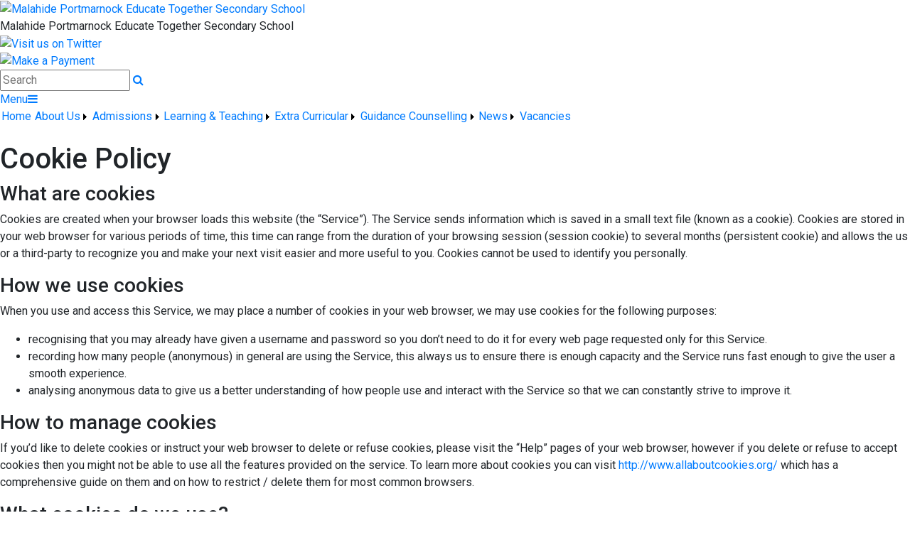

--- FILE ---
content_type: text/html; charset=utf-8
request_url: https://mpetss.ie/Page/Cookie-Policy/62240/Index.html
body_size: 29904
content:


<!DOCTYPE html>

<html xmlns="http://www.w3.org/1999/xhtml">
<head><title>
	Cookie Policy | Malahide Portmarnock Educate Together Secondary School
</title>
  <script>

  
  </script>
  <!-- Mobile viewport optimisation -->
<meta name="viewport" content="width=device-width, initial-scale=1.0, minimum-scale=1.0, maximum-scale=1.0, user-scalable=no" /><meta name="owner" content="info@mpetss.ie" /><meta name="author" content="Malahide Portmarnock ETSS" /><meta http-equiv="content-language" content="English" /><meta http-equiv="Content-Type" content="text/html; charset=UTF-8" /><meta name="rating" content="General" /><meta name="description" content="What are cookies
Cookies are created when your browser loads this website (the &amp;ldquo;Service&amp;rdquo;). The Service sends information which is saved in" /><meta name="news_keywords" /><meta name="google-site-verification" /><meta property="og:site_name" content="Malahide Portmarnock Educate Together Secondary School" /><meta property="og:url" content="https://mpetss.ie/Page/Cookie-Policy/62240/Index.html" /><meta property="og:type" content="article" /><meta property="og:title" content="Cookie Policy" /><meta property="og:image" content="https://mpetss.ie/Medium/" /><meta property="og:description" content="What are cookies
Cookies are created when your browser loads this website (the &amp;ldquo;Service&amp;rdquo;). The Service sends information which is saved in" /><meta property="fb:admins" /><meta property="fb:app_id" content="0" /><meta name="twitter:card" content="photo" /><meta name="twitter:image" content="https://mpetss.ie/Medium/" /><meta name="twitter:creator" content="@mpetss" /><meta name="twitter:site" content="@mpetss" /><meta name="twitter:url" content="https://mpetss.ie/Page/Cookie-Policy/62240/Index.html" /><meta name="twitter:description" content="What are cookies
Cookies are created when your browser loads this website (the &amp;ldquo;Service&amp;rdquo;). The Service sends information which is saved in" /><meta name="twitter:title" content="Cookie Policy" /><link rel="shortlink" /><link rel="icon" type="image/png" sizes="32x32" href="/Images/Site/favicon-32x32.png" /><link rel="icon" type="image/png" sizes="96x96" href="/Images/Site/favicon-96x96.png" /><link rel="icon" type="image/png" sizes="16x16" href="/Images/Site/favicon-16x16.png" /><meta name="application-name" content="mpetss.ie" /><meta name="msapplication-tooltip" content="mpetss.ie" /><meta name="msapplication-starturl" content="./" /><meta name="robots" content="index,follow" /><meta name="revisit-after" content="1 days" /><meta http-equiv="X-UA-Compatible" content="IE=9" /><link href="//fonts.googleapis.com/css?family=Roboto:400,400i,500,600,700" type="text/css" rel="stylesheet" /><link href="https://maxcdn.bootstrapcdn.com/font-awesome/4.7.0/css/font-awesome.min.css" type="text/css" rel="stylesheet" /><link href="https://maxcdn.bootstrapcdn.com/bootstrap/4.0.0/css/bootstrap.min.css" type="text/css" rel="stylesheet" /><link href="/Inc/Styles/Style1.css?d=639045911567458227" type="text/css" rel="stylesheet" /><script type="text/javascript" src="//ajax.googleapis.com/ajax/libs/jquery/1.9.1/jquery.min.js"></script><script type="text/javascript" src="/Inc/Scripts/Script1.js?d=639045911567458227" async=""></script>

    <script type="text/javascript">var switchTo5x=true;</script>
    <script type="text/javascript" src="https://ws.sharethis.com/button/buttons.js"></script>
    <script type="text/javascript">stLight.options({ publisher: "ur-8c09f1ae-7e5-f741-2062-42196b96290d", doNotHash: false, doNotCopy: false, hashAddressBar: false });</script>

    <link type="text/css" rel="stylesheet" href="https://mpetss.ie/Inc/Styles/Gallery/lightGallery.css" />
    
    <script type="text/javascript">
        $(document).ready(function() {
            $('#GalleryImages').lightGallery({
                thumbnail: true,
                download: false,
                fullScreen: false
            });
        });
    </script>



    <script type="text/javascript" src="https://www.google.com/recaptcha/api.js?onload=onloadCallback&render=explicit" async defer></script>

    <script type="text/javascript">
        var onloadCallback = function () {
            grecaptcha.render('dvCaptcha', {
                'sitekey': '6LeKEeQZAAAAAEWZ9-QVr_kloUYZb1N6gfdZY6cr',
                'callback': ''
            });
        };
    </script>

<link href="/WebResource.axd?d=hcXDZhXiidgsQUtEo5iT30B8--dD7L4gg45uqaOo511eBtBINOksKqCEemD42YCjZ048R26uWQXk_oAXWvepcDKSqOejFcgprWRvjgpJ5F6Eu-O6t4h-_ylOUi3uUuzE69AY2Kjn7QgwJp_HdQt3_qi5S9Brg4qsnqtYjQeWizY1&amp;t=637026717714320077" type="text/css" rel="stylesheet" /><style type="text/css">
	/* <![CDATA[ */
	#mnuMainMenu img.icon { border-style:none;vertical-align:middle; }
	#mnuMainMenu img.separator { border-style:none;display:block; }
	#mnuMainMenu img.horizontal-separator { border-style:none;vertical-align:middle; }
	#mnuMainMenu ul { list-style:none;margin:0;padding:0;width:auto; }
	#mnuMainMenu ul.dynamic { z-index:1; }
	#mnuMainMenu a { text-decoration:none;white-space:nowrap;display:block; }
	#mnuMainMenu a.static { padding-left:0.15em;padding-right:0.15em; }
	#mnuMainMenu a.popout { background-image:url("/WebResource.axd?d=YAYach_zykzn7tRotFpEUjpMyeUXHpi1rek1bxgs-d59sYRy4S_26BibAFa7N6-hToamD3kCpcNnTIMaJtvJWqiGatlLUhPx712__eNclF41&t=637814653746327080");background-repeat:no-repeat;background-position:right center;padding-right:14px; }
	#mnuMainMenu a.level1 { text-decoration:none;border-style:none; }
	#mnuMainMenu a.level2 { text-decoration:none;border-style:none; }
	/* ]]> */
</style></head>
<body>
    <div id="fb-root"></div>
    <form method="post" action="/Page/Cookie-Policy/62240/Index.html" onsubmit="javascript:return WebForm_OnSubmit();" id="form1">
<div class="aspNetHidden">
<input type="hidden" name="__EVENTTARGET" id="__EVENTTARGET" value="" />
<input type="hidden" name="__EVENTARGUMENT" id="__EVENTARGUMENT" value="" />
<input type="hidden" name="__VIEWSTATE" id="__VIEWSTATE" value="vVJjO4T+DCrn2UTCCibEZiVSAcjqsENqj+DR3mUEz44c7Fx1BGPigKh5svk/DEVwRg1al+dAt1rJi9UwPZ5BhaJNWWWFWPk/LdudmQ87KRlGs9LsiylyTXNry3wwt8PZhhXNW/w7TOz2wTcUACYCE09BPTACACWl3pNmcHhvr0TRqmDQ9+jFMcYymWNUhh/kkYnw1M4Snc7awVzxDISpFEgpDW6aKblv3hzZiBrTtVqKWjVMSEzYBhzoACSCIwPYHIKUqobbYhXdWOrWaKzEiqP6PwSrbCBgqGDqCNt8rXkk8EG0V5tGXWNLnAwLAkVnMaf7R9dG1xcU24PxGPyiHwZIl9zMVxrpQpzSywbMiYfEQk87vqmoRUBJGElYluEktCJHN/k/LAcMyGZJAzzwcwdiNnxJnSY23d9MStK+NeJvf0QdQyNILCToJR3cYLTDHgMsbQcW65/bwrCEGfwS6+jmxaucfmRGNhjqNcC6UNM177uvdOoZQA/T6h7hBVIVP3IGhDx0oMd+W5MPMbt9iDocA8+qFH2CYip1YB6Bf6+x3akTIF9SZs4h8aFvZ/kq3X2zF4krgQvYmrORf94cZk1TmuAbCaZllaRbeVwiV6SnwyUlVA4GeiQkUnIVOox2+FeF5E2OXiblxvf6NJTh6nZmoUfYY5nNNH2r7948NIhMmistg0xJGgdiVsrZc90rOXGxYTZvUoQLYR65MNvsD1roTGK/QQJ87o5Az4+w5tf03gRc6vsd4McaI6RGv8PO2nxd558Y+jw3H44RpN1aXsfukPzwQ2K57AWwS/EOYV2HgOdkp4eGGjdnQn1GP8IAoJGu1Yx3Qc/zmeZEq4G2fUwRG/+w71tKP0IOM8+5b0pvLkFtlh44gHDMkwad0RDAdp2XR7X5+Bnyv38ZrUTyqwJOvO1/KxPLHvOkAbXOQ7ORslHs1j63Uq2NgWc85TC4cETNt9g7eAymjoO3R33to7nl/05EwkvGpXyW+msTHzIBNmueZykqM7F1kQls23INtsQbvkbHKxlmNRkmxpgduG3xYzb3S2IhQsfqTILadmvDAKoDY7H2RSk9zRdYKiSZ++Eo7c3u8OJPNCn1ftq8gyeb5Z7ui3q4UTGa9kf6MHMSjXjWmZ08HoERzj5p5r247zNht0O8U/L3E7uFWm0KfNngYpNFenJV6VgimGY5WGTcjaAokuoC9nsNNQRO0jkh7G7I2nEwLhBL85WWmVB2VUoARldW9gROeyjDlhsXH3BXVYRpIIwxssoPTrXEDpUGzZ/hvVQoVucJBOtrQUA5cOdO74tI4IHY3vuj/o3SaY8odiDC66SrN/g3a45VUBdmoR3eaE0KYgZkUM6Y76YooR6/zWRDpuGkjy0Qh5oTetA5ugSPqDZ1Z7uhbl60mmsBPKr6+vjKYlxkwHGNxdOW6hT3MuSPgR0NDtlatt/BAkdsCY7ioo4VKgBGQT5JJNP0ZDozsyP3mBkJ1riFfQELczmcKX067ZiFU+zO4Tw6cUGjT0eaPBjlLntzPNDqAihv8Q+nkVYlgVm1Hg2EegfyFQA/TSnoZlJt8FGTnXULZEAWQ+NyzsjqK4T/fhHHUqKWLNaRg/Fw9y0lCHemy8HUkKM7f3EyUtm6ZtjLGBruLXOVh+JhZCq/WGxVo0nTkWvil7MDks9RfB9ieIEWR70RFOFqjQ3zpNZXTKDNRs0AsZIlzI2j1Ix/P0rkKyvuQjY2eehQyGfqr973U47HsYRPdKconIfqsG/PxnX5SCW+N8rwUGsPbH4BXTMJ7ts+nOC7NHU7ZzsNFRGf5mmKn+lNikL++ni8YkhHORLCQnVRzG+vbsJPVMtc0zGA7kbULkYFgTpkYHdVPSo+IwR5W9V/RGNbHzlp36/Z21auBwgSQRH+BuDdEHKg7GbeOa2/q+yjgURE9NDJQOm4poeekO+YGBr5LICby1DLXqDaJppWVTiwQu7meMNtS4vGh286YZsSaA07sehnQsd7XJP3EsdZKBXPE8/OHLWKrs8CW7WrgUBhZuwasAGUazS9eQQUuiATFC1qzdKbld7mEE3svM7FYATXGDrq7hJF8Tb6foo46++nYXnsxt2WU+jXP+2/xAa5FVF/FFR1Ne/rLyc8tl7nx2CrOGrjs8YAryTwwYhPhZz+4jHYSICt115nb6Y4/h/HyQOFgxouwdWcgHbhJwV2nMTYzA70yydOvXm1WkMHTW9cNUCEEIvjFbq1dSegJx8bfkQ8SzP87xJl1yYwmhrq8I2F6a3Or/3guyFIGQKednphvUcGLbt+mAEWSk74qHRWKdYC01yiiOy6/3CdDNGflYkOrWrFlg4KvA9NTXdtsW2gmZzVXDsDc9LcSq5H/WOiaEUJJiGAggEBpfQLCXBiezIhCPNKESmmngVpF9pD6U2xyL48c2zFLMjW6RpBcVbjk/KWB1Bxa5P4vqG4fDUieRAZdDRA9qSpaiTnBcNcMLWEx2Lq9FTc7o7GViXM2g+/SRtRtKFidaa4FAT1MeY5G07WO/[base64]/dvlQhdHtNXZfjFb4L5ZPiKJhglg1vA+eXQA6TDA5wLV+rtX67+RHh7AvbKTVliQ7UiGk50RFq/[base64]/g/56Rp9el52fGXWfxR5OvGtoqYyVjgASKb/lJW+uS78KfPDcduF19mNT9Mu447AnYZYhiXcu/DxJfm1YOqCI6YfqXRijoFPyvLIIOBqBpjTX+6Dy7DQ3Hjzwn3OzxtmO0bdLIT3mk76fKDCL/i6u8NkD9Xp2jTF2smc+JO3J6oreJpgWm4ef+hrCGrzCtbTHTKYs4JiV7+x4fcPaMwjgEeGvpGzcggowWsb/m2ThndQfAAoVFlAgvQkfOCZW1Mx849caLY9KjKq1MlrRfyPXNSieKC0J7RSKVszMtpLws0MjLA0fDqHry9JJrk1owoQ466MWz148dumEXjafER8aIsV6twevVUUUSGwABbA0UgsRbQx9MlvY0Ur1nZimNiZ7xfO/k6m51KZtn2OS4IOaMo44RJmdbPysTPgKQf6EwFMdYZ63E76TKrW2OGq9trZfFddSPyV2RaaF8i2nKg6R5O1jQwC8bzS8Y/bW43gkI9/Pv3AZTKcBkGMyjgWmq1IF+Rt7K1rdJe/rBhvY9T+hRA571Y1xofU/oN7LxOE5GfmCHzHJsqjURHucTEeSeO64XtYlQ8P2PNTFmOg2lMvML34UjdEvz9QWG0pVdM9k4CWhSMQOzs6Fye8HrJxMsdUGMuY2znf4mxSnQwCxfWVc9I5QkUkvznzVb+252BBha87P6s5AN653/BrPnCZxjneqa0OezOg7hYRUxwoSF02ok2lzFjjXJtUJH27fZ+mnaPjiQbq/nF39JQGOY3py6JHJBi7USgzgd9pHbsD9Px7G/8pQrFb7KnmfxFXoNzPiyd+QeuWzvz2aUr2fgja8t++KoEbHT0/BF97q+WeIW6qZQGJFzJGi81SCjSJS2nmwpSdWnQm1BVBntLwLrqAyXcPX1Oy7vrvH1lLUgybHbfULJS2PHYrNRUTFZBV/2oiqQhxJRSHyq0ZHdxQ7ivfoVlgLVPFjuyKDUNi+I3/jPb6PN7mfqrAYUNSuMRQiwldpYhGG2gzZxiuseJs/MZBgPCSMICduTF3ZwPauxtBnBiWG09De0bLv2xHlMQGtJUYMDlJXAIeD5cv9b3lxO2kcmw9xjNoFwxcaIxFHg2N0eEiw0nlEVDIw4fpw6IN/FPmAkzAg27LJBGEV/CqEEVCKSZDwsT8L8RrOPZpa/[base64]/st8G56tI5d8OsEMrAvj0MYx4rLwFKzqupFqtVTGGfKv0c2iUCAc/sACIS7/G8KQCWLdLOkhArvzRx1Ui8tiSfoT0/06amaYV5OprJA2sDT8gpuoEChR3/AvpfTHLZKOzXpftSMp2Gk4GaOYZUtvecNWxatSTUTsqLj+YIZQjVdhWGUXMMNaDs+b1n/uUEhL+WqFWjWYF8lMMjirNceonYPqoMHDHb4tCALt2XqqTzg5yLVWKS8TWSKIUzWz1lhymlq/kr9X/e08pYMRT8RRya2UwzU2PSCI8wJu/WzWtmJJ0E87T11dFiet3t7bJQFwoYABPLHe1XfQfJVEdWqlWf1pI0xpum7pSv+4kuGNxRiWuvbaUwNgZQqIRoVd8UWtFQNXShEspe4E/53INLiMYVowo4FG3vcDV/RQVbs/X2mpE0ugnLjqsZgGWa5QTKSdW9aiZx/[base64]/TDGlTZIERfX8oLZvrtcYM5rFrVGk9s7cGhaFddrg4qc8u4XRwVXbFnwVZllwOxnFjY1+PBpJ+bTHo/keTgxO08dJ/ulmgztV2320soKZcgoob8oNm8hLKTWp73mtNivd40IdrSge3gTI4s58prdNo4p5wLNH5M/x7z++F9s0nw1J4Zjwu4yzMomVr4Lb4+BrS+gMsqx/[base64]/QgLKHzjCt29uzn19c9WBBya9IbfRjZ/zqjpcz6js/2StioS5p16GsnPi5V5KFZxbQqbeLMgDRIRzon2ov8QAYi+j48G8hCHpPiBqsIs3GzBQeVxXvjMRNkLaq1vNYbwCbS3cr00JvGdoGlxRK9ns9Ld66VriMH/[base64]/nuKuB2ZIEPqkra8Okgtk54M/oeZx+Ri8puy1TLZi0VQ1PmaA5GaoRQM1RsOYSOHORIuC4NlX0cQusyymR0XfIxE/SNlavjhogIjOiaQt2/eMgd+YhmExfhHbdZIsQ24/u+o/wdwEAn199NY0O+yvJwSUWKO+eVEOLV4o5nZr/5b1H8Nc44ZOsT0+x7gkflQsVQCEkpxK7qL/tiXJ4bMXR8WnEmc6dYTynSZtw++bpYTq3YBwoqRXeWZyBk88WsrbGYAJ1Ffwt+8ldPtZxxmxa11+wtluOD8RerdsJofArfzTfcqkkDfwlPPGyzXJScYEe3chJX6mNStnyNSlnkVWPFtzHKsCLtL1DlqPps+18859Fs2ccyVxSd3nmG2+I6fx/Q8Iw9ajEUFunoBhPFWghWn8iPZYF229Tub3gRg5Q6Fij/pfhr3skFK5UZPvUJmIAq0KYhxbcKilzfDYGjyre4+1m6qNSdotuEKAsy6qh7Th9KeVBLtkm0FHiL2PvbA9V3VVLs4HmTbzB4l2+0SVPqWis98ES+X6Ap6Pdg3Vnl2RPuK2xuVBnb94BklskZzezP/[base64]/zu1C9zHI7l4sfe1zLsVT9+oNcd8vmY5856fqH7lxAEdG3NfK0vp87r3t6iZBD6aXga/lAOTu29S0mtI7whkobkFjM5dQKAgeVtrOCUuMMaegRtaLyb5f6pnIRqhazHGvp5hx3ENF25hfr/QfqygOdsSViMB0pI+/PLXYAL2yWjN+hDPkHKI1ZIMgO8vA/rmadmcMrIRencNNKG7aqvq15WbesEILLdMsbH+QeF1DM1PsOO9tfeqa0beoBZCKJMkk6ccpmXao1Er3b237jx6DvP4jx+NYakqW+8KIURsEyvpbY9k/yddBG8tlo9GgKplHNRPu+ceRgpXHXJluXkBWpeNGg2n7BcLlOW9E3E7Ou36NigamAkL17XZBCFaEd+xQE5qKuUMObZMg054jltqkNwGrsbGh7vbILO22jrhxvgx60kWw64VccmD/e5K4i1/kRAMikdAEQxEsYxEIOWozU5ieHo2PfTf18pk38Y/bPHQkz0V0IsbVEFwilLUrEfKUXNG+u6c/GnvFTcyuC3IeWT85mfpVFpRhp7E73VTvTguOO+zLy3sFmBAeckaUw/ARDFeECSJB/5HyVml08vAjEYbcP5UNN8dDa7dkjoW1oe7xMAhPDZ0ojtnG2RlvVvVnHiV420gegSVr7frWAuXeJK82jCj3bHf1kZgeEMFUkLRJoVWIqqBVvjLD3uGu8nYUIvqQrgM3sTrz6NCRhoE7Stf3/6DAywMX5amzm6DzpyLLqKrHvFwvorn4qK4etVSqum2t2JYdthtn9iJ91LZUP/[base64]/vTG5+BaplLQ9c3N07o3gdKniAOGre/AqIfD11ozupUswn7uyze3UelRTtFACU/cikUlHhsdv6tBOWI4b9KZq3y6Ql4i3kBqdcGxBJJIX56Hl6WpSzwaSjXmt0sW5NrAh7wkHC54coJfqknuG0dZzWRmDbTgMkrI69qcyfL8DEl7OvJ0H0QsmN3qCGD6sd4Sw6HGA4hyKRuhiNYUJ8XmA5ORy32VkjzNxSJ+ikkA2Vrmcna3v96l+w14+r/LEVeLaUCdFQA4rMW8OgbidzwgMdUHi5oZnj6QbMExNejdK3WJAl3wxxCYW6QXu9vZHfmCJW51Uee7ImihulBDwWvvpmaEmFEVZFwOe9UWtQ2au0i+OSFsArzXhybXpEAEVkvfl//40yvVw11A4uEuCEna7TPR3+1X1+RWupMVU/9Rfo2dMGmOo4JfFMsnnG6gqjd924TwkNQC0a7WLCP25w4jjSBsuM6p6gNm00VKTU5gn9ds/MH7Mvspyjgpwx3gJxGPNDwJAGX1VyLHmUD2bi6BndSg8/[base64]/xJXaj+5WxkyJNX54EME6QVl8xQYlVWP9w/UnZaLdLUuqW/XWT7RZdjJsyR4FX03TI4UgCXhOX8GJSZduAVc0FVM5DUpizlxAczNUGfM5ZG4bJ9yW9/l7JY8Gi2hsvQ6EsiezM1o/oMcOcP8RR+7mmjgYPp9cn2ud1wKx7YKYm4ECvwNCt+fuwhcVidGKOwECw9+4hmuYZ83GB5ynXjjyHGFzzAsEtcFv1sxTn/zkbmTG7FPp1vFHMpFMfnnTbApLrPz64wcjGb6d4tcgO4i+Ar2RfnF+XbLkQZP6S+F73gvUhVMLKUg8iG4IWjJtviwzzV1yUHwswHn6Q5KEtxKleFUNwM/ZTZ2HIApcadpxpvWPGqOCrMlvd7GyFFW+8HFTL0CSuERlMvikURMzIiv9iG5f+NqyG24BdWys9G/daVPJCLV7zID3GcC60b9x8VENaKR4iWkm0DAwsFQu8peZvoLJYrhADPwc7qN2QCtHiAp6JpTsvtu2dwdfMl4IWE7ob5Z1YEDG3LWOS/lb39x4LmbUztn+NNUuV9vvibJIjjN+iJhEgQEww2AZTlIiB1fz1SDqGDckxbMT1qEgyL2yZDtpeTwRDa5U/xhk10Inui4UHDYuuOZGuJBGnY2G0gLdZ/MzhYHRruYzYpjZlPIpATKKxmiVQUVAEukmHzSrTaGSrSHCFF9c+6WVX8N4WT8Npc2InNSZ+PuPDtQ5xCBBVCask/KpdhyXslr83PSHUL/ZMggdVKpeubb761gedpxqkngKk+ahvmapXd95tt3naWHl03xG8WXmRhtH4hM95XIgFnoqFFKvPJ/7P9OhDCUCRUUFbYu0D+Fk4pi5RHSLGCJekL5Xu4tv4N1ndmTB7Kh7zJTr2Q4MIx92Ojd0JrC+1SLUtS1ZIXZ/C0pvfeUacBD4qoK8kLjdsEcmy4j85H5IQ5uDg16zIKsG41h7VEX6E0Hzue0rQHINat7+UnSHnp2mFXKigPa2fiXzsB82+qW0r/WwHrMEXd6Ni7WEcu+r9kA2+uB0fD3vYbW8vTgXwM1AEpzSKrc+evqAuEA1HjgVTpH912l8ovLGR2/NKpXdwh1xuvqTl96sZhYmL2sts5g+BhZR4Muhijg9Y5hLDhQe8Ttt/R3t2L/xnXkJtJolqIB6ytPCZ6HxF+ak5l3Ay1Ip1N5SrMU1+MD6ZGmr5tVUf4VLukPcOV/D0gR7jHGtC+aSTfs+8832RymiX5yoplwKCfXcTLKxQT2hzafyI+EiSD6CPky6MBvrxSHzLWL5JkgtT+PQJKWdff6ryrjZ+hmbe9m24wZ/L9N+khaG7F6BOAQaNZWSW7jfry9n+NvPQ40gbaBNxixn2HDQX9xpn61OCTnpC4qH5WhJb1pJuSsQYDLti4vJq0qQWbgDjQJMQevnrJDpGwS1e+NCdG5v/QcPIQp/uzT2+lGstIeJUt05XtuM11mOUZ382oYQg3ZvAVO9vhL9hn+hZ7pkIQv1VMLo/OcN8Ma13XsFHR/0QAKjoypGhldOGDuiIFqBqzIDMrTCG9uYnwFcuWZy4INPEWL34Ku8MW+w7S8PcrSI06d8PP5AECf1RbVQXfBXRDNgCuxRSDn8g5JlA2VN6QDn+VmnMw1hV3QAzlntLrDYT/DcC8Tq0fXO1+bvHbTnrFbx5G62JN2vsRJgGeRO44OkLSN70FyBc99diCCJW3zCy1xOZWenbd9sSKZKQNc1xfc7qmE6An07L+yP1WTojpk47KrgDRkqDxgZqsWNOhWNHH+CaPtgvBEu8lpBEzvbBAOO/YRalmnTaeULBqxYCAlHpktOvNzynYlhOVu8wSA8e2qxG5E6oBsAl0rkn5aLjKeVaLetGHnxc8CIx8MwctnifBOvmHy6DTE9G9+aTBFZ/EaeYo12kXHgaynlsrRmhCeab6Yx6G2WdfjG/S0RCM/CLv6sQQ/3nspOj2h7phAmhJIWVOMe7JL1pMMP3FZtDJZDTJdg42h6PUVdApTIpOZQu/83BM37qi8Y9NQAr3X1hOw5xpbYlzaKbLYnzBH/lc32voCymgygHtV5JAeGqhTxEMRUUxkKJxvbnAiFz2mN160vyAH+khZFAunNvBB45WiR/9hFA/p/lR9/toykfgLPgOt06lmcpVC873hdawW/h5FnckDXv+fFGaUk34xC8bn7LsNeEzYo/TOq7Z5zQAKS89T8AXAeFQa+zNV6NBwtYyQ2j0zmpvjnJcZF1Itbeik+ddbPn0/iVDMudCuwnJfugCRPNDDVxQvFoV1qrVtSse0NsTq9Wu4IPYF9Zg+0p25/PD4KKNJ8CKQq82WfPc3tsap/Xn5KRQ0HAEu3adBU4iNMQ9nYdqnVfmuK3v5CXlYafSg243GR5wcjWdj1wAZp9CjNCtck/nNArZj/rCnzaB23MYm2AJZzCi+5a/G3+Jte3cxitysg0DpP0VWe/8Ox7Od19T82TarYNlE+qoxqBI0eih2fs7wparqCq6poTibWxV79gbjNainBjTHHu9aCTQmOF4jlYQ2uNSohm6MCvS0MPRXwOYcwiq4X2F3D6meFrEd9Cf8BKKB/7SVIp47SwhbrBJyvsEjtMj1fhYwSNupxxhI5KE4qjvFhoxe5+h2BE5VyDYZKTKgd5XK62P61CQwTbflfUsQZmzbuogXAD63X+8j4pe4GvqKiGbMeNQP8FB96fGwG7A9Y9evHkwQB9C1BaZ8rcGxji6DiARkB/ueq5vENZY//5/VBNhGoCVKJTeSADQwxmexyS1FHThiIqapXwwJEvVBp0NDLip2ljM6s/5lfoXxnEaXxgfDGRFRVUZowcMhdDrSXCYWn4kAt+ZbzM6N0Isp6/vSI3IJtw3yWCspm8M4xlnvUSl2KcR24ZyVHlK0/ls28d88yylTUKty1nzBEA9Cx00cOh+LyWIpFZYsifpxWNNI9y7HxuDnxtUR1wATc/xjhpIPlWj1+g+KLtuqiT2mTAkX0kgbnB9LYQptww6mY9VnQNU3Cq+8LLapxTD5lBFE3H58bI2PHpfbCLsnM204NPz7OD2ezhqntB5TLHXaWqk+GGIcKW7jTDQJDqhddt1FxOoxsHXV2vHAtOMrNXSUQZs/2BE2juB/cz8/D22dULNwWhEHg0IE7L72lRNIZA4IKdoGAmkIzrbzZ8YoRzFP0kn5JmwLfTsusWF05SXpKH7JJNkkCX3zZ0cvhgIMEgQmX7l4D8maa6KHJJgOCxcpd+NVIWkYfZ5cLAJHBKD9uD7JZExM2QPcXNIpCXHQNw6yACrjZu+L0+yrOlO4duquTPzMwd0IkjRQpv2Tka1AXk/GlksRE3U9TZfFckJQ+qoXnipYmfaU7TbuDM6fnqdFmtzN0elr/cjYbolCkHaCPSs1dtySNv4HMNrT5YHzl85E6rjW3Yhkl31HSKOg6oCU2NwWSOahVx3LGVbH7X+WKzqhTK486ZnZQbLgUP8WTS3QHiCt3B0+xR4pBAhQteQt4oItNMsA7i9ESVYlgsKcE7VsowkK/L4G+9VMIqyBfikygnuuUR34IGggEDItZmDLL+aL5J7HTatjxOkgiYi2oFIAvApY+pRzC1Pv2/N0RQge/xQan2SITH9TpGd/zT2dZNdQzXIUD4Bn+NsEy/mKUunn/huC0Jx/4evgOGZU8QN8/gSO0ZITF7BNOb83dNvZ7zD7692iIzVsXKgfQJuakFRpaVOSJyeQQxBvzZ5hxpuKik+tiutYD5SNRb9vxb6tgwxZnV9ReSFRkwl+eLwIUxc5iqCK75Nx1zKBiNVnwJMwIrOP+PNqbS6TR5ZRVXwc92vogR6LJR52x1HqAciXaCOS9qwNSFR2bSn/rpX/l86VlbqOcyLYIoK7W/3SsftI84+xE/+GiiUYvTgPsuXH6dSt+nMvwmPBtV1hfe726w2leqjfkX+CDcSpnjCQ7cBHflL45ZY89526S5jmc4qlgN3HPEu5NAsU1kWp60rsEtZ3b5gL5HHcZWuXsHxvM0CkHy22I4YEDbscR1tFS3MSHLPIc5LPsNKjlTW0JHdAX9vtHZSccOmJZYy/r5qKaF2Bp5t+gBtpBABX06ZsjESUt4O4T2X1brrs6SSQh74qT3IeTT9vZ/MqWQEvH/FBbFCUJWGqcdkKFmw/efs2CV0ImdFgwknYpUSC95C+HT3665lymwEaQZIoA9dPRXQwvKhjq9TOLjE1WQ8JMVCNiBDWeANbeZd3VeQJG4jNuLOnhLlAnMS0tsqqkAk2mnDnWNggxQj+D2NI6F1iK2Md5XVAwu/2YHV9/AA7lUITt9rEGaSjmyehG41fwKb5UAeLUWQ5srwpizHPVwkEQaIcE2ZKxUgCE5L0pagsE6l3UdOujQ6N2I6Wbx0cSJwVEtAdBwoAmjxxcNl1XCfBgsO4FMy9C5XfmdLoZ83evfNaksbkZCTB7f9rPuBM51Gt++xfuHoP1FY7oidgFFw4QTgi/bnNqW4WTQRSrPdCOF+oj58Fez+4SdaYLHP3fubEGr7sgh/GII+D58NbP4fG8nUk5xs9PhLGqcrYl8OFgrou7jYV37njXd88seu7C6fZf1Qx/OwxaeCBxIs1MQ49MJZ4elKLF1k/wNC1O4MHuuD1rmg74blrSNCo21inpmNYEbBILzSHF1tPNOA8S1hXy/3AEONZtPoRB3kU9EGdcUui0qTUYcyPQ8W30B82xt/05ND0mWj3JYzMN2LU4BC8/SXrGMIeVTZjagrzrUY+MBDSotlcZK/0OJUCpT9c=" />
</div>

<script type="text/javascript">
//<![CDATA[
var theForm = document.forms['form1'];
if (!theForm) {
    theForm = document.form1;
}
function __doPostBack(eventTarget, eventArgument) {
    if (!theForm.onsubmit || (theForm.onsubmit() != false)) {
        theForm.__EVENTTARGET.value = eventTarget;
        theForm.__EVENTARGUMENT.value = eventArgument;
        theForm.submit();
    }
}
//]]>
</script>


<script src="/WebResource.axd?d=pynGkmcFUV13He1Qd6_TZDoA-VOux2MuItl_iDn1tuT5VEeRK5g84erNAckx0DfidkwGHmVPxnHtj2Z4__yWMA2&amp;t=637814653746327080" type="text/javascript"></script>


<script src="/ScriptResource.axd?d=zvkqIRNUspAvS1yKeFhMb991bQLZz61DdnLITmxGMLanUIL_qrDiUiykyEbznlBVtTKuw19mIkEX0aT6soZpPBlZaN3aPkDKLkiHKq0eSdNSIxSiK34qSUdcbr7DSY6cLDRdPBTBpE0ftrb2JFeLtQ2&amp;t=14d69f50" type="text/javascript"></script>
<script src="/ScriptResource.axd?d=nv7asgRUU0tRmHNR2D6t1CkCDB18WOjzOi9Y5SpumnO2X1HyOTiTXKPdFfCkD3MeInG-mATMQxQsX1aB-04HI849Nby7bJJ3PE1-kaxTC_TWvQPjL-mg9smsOjCdJ0glyyfEnvaobujJs8Ef9xMH3Q2&amp;t=14d69f50" type="text/javascript"></script>
<script src="/ScriptResource.axd?d=NJmAwtEo3Ipnlaxl6CMhvnkhZ4VaBHuTsYcuaCC_lyMNDi35HaaUMcwcrnKYeW0zKnLyMXu5QIjVjqi3HYQg9a2kg16CG0dxS0aU4UtSB-t77gqv0nWfJekgv6pqZBP6mn7HtNqY0shnu_FF9F5HZBWihP9an-FcZ0AR-RW7pK81&amp;t=49337fe8" type="text/javascript"></script>
<script src="/ScriptResource.axd?d=dwY9oWetJoJoVpgL6Zq8ODxL08XB-DQfrHRalgwMgvCnwG7H5AFY3f7fmN2n3sc6d8y-uidD7zN9i0IWur0SU3v2Wntb5MtjHiTAheFDfhQK42dh0d8pVE2qozY-pCXfyDGecnSnAkJXAQoMz0YXWR9abosgF9pxMbplWczP-ZQ1&amp;t=49337fe8" type="text/javascript"></script>
<script src="/ScriptResource.axd?d=eE6V8nDbUVn0gtG6hKNX_G4WiMPWmS5_Mos7a03WoBQh271y1Ugrw8vqvnIjAmZHhSDgq6zaASENF5sAIkOyCR145cnePWJ8DqQ0tw5p7nDLNckevsgOaH_XrNhkF-dd0&amp;t=ac64ff3" type="text/javascript"></script>
<script src="/ScriptResource.axd?d=jwf4VSQi7LeShc44FJ-gATDTSkoe5ll4sDy0iXymscMj4ix4OX_KDNnuYvw4B5QiaDb8NxlMOoj6K9zahDzwUXkW6nBZ6rg5Mwme2W8VZxNHwQgFNf29KNzxFaeJhGI50&amp;t=ac64ff3" type="text/javascript"></script>
<script src="/ScriptResource.axd?d=mcAASOSteirJeuV-3by3UTd8cCbOo25E5coXf_eN-nmhBWx_nq6upwT6V5FIuKcKS0sm-HENkRXmDU2sBUawsyi4SnOrcAGtq4YNYD7htqI1&amp;t=ac64ff3" type="text/javascript"></script>
<script src="/ScriptResource.axd?d=nai7mGcYyE2dix_TwveLDfYQJULP667l14gy_G-6G4x2rekGCil7InfU1NCNrVIbctETAFBiTVjmreBVCbEXfTpwookFY0NHOXILtBKGteya3L3mVO4UQt88IIcwX2rL0&amp;t=ac64ff3" type="text/javascript"></script>
<script src="/ScriptResource.axd?d=LQ1q2RBSthBAZhliMjtG_x2pPkI1mMoccINrZoJ7htH3swagcmGstjAU6s6o5kXc28Zpvl58pC_j0iDXpini1-E5bzy15kTQFkSJKsZXO6CUEEyZPOj5sL8trw_l8hjr0&amp;t=ac64ff3" type="text/javascript"></script>
<script src="/ScriptResource.axd?d=HEFpVKbnoeQjkjHkFKu3MHB-MUYH0Cwly65rcpGIHNEfcCzTXnzt1r_heZbSDVtFNpGOkBFnlLOtEuJCnOiknNfDD0X5dsiaIKEsPANYxtqFcBJgn4HUL-GXz2cqBedK0&amp;t=ac64ff3" type="text/javascript"></script>
<script src="/ScriptResource.axd?d=VOYD8Xe7kQA0lniBYXVpAsnmBaySopY5rb9hnvvXFvW7HHPcqXs5kAaTH1133WIDcFYBeQxBP-obwrHZNUXhWO_fPY79aNq-qQEH38RTpVCOHri3mWN0QUEXuEr4Hp9i0&amp;t=ac64ff3" type="text/javascript"></script>
<script src="/ScriptResource.axd?d=yDT7ulzE00Yqzs5zd38bJzZI61pF4RAj-ofMB-PURbuMSMGxv_oHcdnj0h_bExr3Rza1DgZUaGDqovSDSJv8DAaJV9sIphbLdwrakcWw9mFl-EO9KMMnhcR3TrX_cMwh0&amp;t=ac64ff3" type="text/javascript"></script>
<script src="/ScriptResource.axd?d=5ib3lCcyinHeLQmkwMF7EnypR5dzQs1bIRQ2LYnXXvuglXY9pts_FuvTtSQATqLqD3HYer3S5z9sa54c1pQJ8Pe2Cu7FWS1CQqBLryf8_9eG4oq5pyrptCVa762iZg2o0&amp;t=ac64ff3" type="text/javascript"></script>
<script src="/ScriptResource.axd?d=iON9Jxe8QCRam1nkdNLgkafJ0joh98CO4a02BK9m56Ii6yT-V3r-EnObpI__N01OpX06A6btfLYcf40EMpqNtQ73r3pV1Yu-d5HfVNLZN0t1UMD_a0vBh7n7_P6N1xUZ0&amp;t=ac64ff3" type="text/javascript"></script>
<script src="/ScriptResource.axd?d=xGmPTKfsNy0_1Sr5I58kO1pnhfQe14wWJMngVNS0BiSBPiqU30A5rFQz_g2903Ac29rnAF9gLhQ6agyaw8KRgzDApY7mT5SEfiFkzPrIluYWoCrGMHTw7X9WSgi6h5NX0&amp;t=ac64ff3" type="text/javascript"></script>
<script src="/ScriptResource.axd?d=hOeJu0xhC-uW6Gf8ooKdXudzD8U9p2bDr3yaW0vTQwj-S5SbJXmoViyxQX4DVNnDZ__LZJJKOYUxIyCnte0T2wM5TENx4KseP1-kkSH7UbQjSmj3H9juVEUvavOMc7xb0&amp;t=ac64ff3" type="text/javascript"></script>
<script src="/ScriptResource.axd?d=XlV9GqTk6b5uqDuL38kZ4AyUatNjk7PBIOhsaKoWrKQp1fEI6zKZLr0TbBybb20EM3PEHT7Kbs6azyicoJzvGH8sXRPjWU-_yF_SggoPD98kZ9IA6xg-oW6_VPUBDfF30&amp;t=ac64ff3" type="text/javascript"></script>
<script type="text/javascript">
//<![CDATA[
function WebForm_OnSubmit() {
if (typeof(ValidatorOnSubmit) == "function" && ValidatorOnSubmit() == false) return false;
return true;
}
//]]>
</script>

<div class="aspNetHidden">

	<input type="hidden" name="__VIEWSTATEGENERATOR" id="__VIEWSTATEGENERATOR" value="05E0F5E4" />
	<input type="hidden" name="__EVENTVALIDATION" id="__EVENTVALIDATION" value="VU5qgcI7q1mOaUZ2WyGypNoITKnDiOCgzdt7R66KR8p3yO5XcVs6WD/pTIS/hvFHIvetQSH9PdTFPy+zr6uEVDmOII4FaEFLPEzay2WWtfEHLZmSJZuRLFS2OyWKDhqDRIck/J2sHInqzoXAxAiUYyjm1w4iuRQg5g0/XxPAHav3d0tyd+sY3oM6Nt2C3/TkKtQz/UBYXIkEjUwU6MR0Yz6boR4Rqs+08K4QG5P2xwCniuQA4X4BFwSn4wQQEiaGAUHeBLz89mMTGBhtgVICSk00orusLDLdVfkalN2/B3Q4YJ4Yj1zZf/Ery8Cjdz5CsuXbyN0FRS/YdTch1qQaQw==" />
</div>

        <script type="text/javascript">
//<![CDATA[
Sys.WebForms.PageRequestManager._initialize('ctl00$ScriptManager1', 'form1', ['tctl00$updatePnlError','updatePnlError','tctl00$ctlFooter$updEnquiry','ctlFooter_updEnquiry','tctl00$mstrUpdatePanel1','mstrUpdatePanel1'], [], [], 90, 'ctl00');
//]]>
</script>

        <div id="ucProcessing_UpdateProgress1" style="display:none;">
	
        <div class="AjaxProcessingContainer">
            <div class="AjaxProcesingShadow">
                <table class="AjaxProcesing">
                    <tr><td class="AjaxProcesingImage"><br /><img src="https://mpetss.ie/Images/Site/Loading.gif" alt="Processing..." /><br /></td></tr>
                    <tr><td class="AjaxProcesingText">Processing...<br /><br /></td></tr>
                </table>
            </div>
        </div>
    
</div>

        

<div class="HeaderBarSpacer">

    <div class="TopBar1">
        <div class="Wrapper">
            <div class="SiteLogo"><a href="/" title="Home"><div class="logo"><img src="/Images/Site/HeaderLogo.png" alt="Malahide Portmarnock Educate Together Secondary School" /></div></a></div>
            <div class="SchoolName">Malahide Portmarnock Educate Together Secondary School</div>

            <div class="ExternalLinks">

                <div class="Link1"><a href="https://www.twitter.com/@mpetss" target="_blank" rel="nofollow" title="Visit us on Twitter"><img src="https://mpetss.ie/Images/Site/Buttons/Twitter.png" title="Visit us on Twitter" /></a></div>
                <div class="Link1"><a href="https://pay.easypaymentsplus.com/feepay1v2.aspx?id=2" target="_blank" rel="noreferrer" title="Make a Payment"><img src="https://mpetss.ie/Images/Site/Buttons/Payment.png" title="Make a Payment" /></a></div>
            </div>

            <div class="Links">
                <div class="SearchBox">
                    <input name="ctl00$ctlHeader$txtSearch" type="text" id="ctlHeader_txtSearch" class="text" Placeholder="Search" onkeydown="return forceClick(event, &#39;ctlHeader_lnkSearch&#39;);" />
                    <a onclick="javascript:return noPostDefault(&#39;ctlHeader_txtSearch&#39;);" id="ctlHeader_lnkSearch" title="Search" class="fa fa-search" href="javascript:__doPostBack(&#39;ctl00$ctlHeader$lnkSearch&#39;,&#39;&#39;)"></a>
                </div>
            </div>
        </div>
    </div>

    <div class="TopBar2">
        <div class="Wrapper">
            <div class="MenuPanel">
                <div class="ResponsiveMenu Hidden"><a class="MobileMenuButton" id="nav-open-btn" href="#nav">Menu<i class="fa fa-reorder"></i></a></div>
                <a href="#mnuMainMenu_SkipLink" style="position:absolute;left:-10000px;top:auto;width:1px;height:1px;overflow:hidden;">Skip Navigation Links</a><div class="MainMenu" id="mnuMainMenu">
	<ul class="level1">
		<li><a title="Home" class="level1 main_menu" href="/" target="_self">Home</a><img src="https://mpetss.ie/Images/Site/MenuSeperator.png" alt="" class="horizontal-separator" /></li><li><a title="About Us" class="popout level1 main_menu">About Us</a><img src="https://mpetss.ie/Images/Site/MenuSeperator.png" alt="" class="horizontal-separator" /><ul class="level2 TopLevelMenu">
			<li><a title="Principal&#39;s Message" class="level2 level_menu" href="https://mpetss.ie/page/Principals-Welcome/52698/Index.html" target="_self">Principal's Message</a></li><li><a title="Our Team" class="level2 level_menu" href="https://mpetss.ie/page/Our-Team/54166/Index.html" target="_self">Our Team</a></li><li><a title="Mission Statement and Ethos" class="level2 level_menu" href="https://mpetss.ie/page/Mission-Statement-and-Ethos/53065/Index.html" target="_self">Mission Statement and Ethos</a></li><li><a title="Policies" class="level2 level_menu" href="https://mpetss.ie/page/School-Policies/53799/Index.html" target="_self">Policies</a></li><li><a title="Board of Management" class="level2 level_menu" href="https://mpetss.ie/page/Board-of-Management/84994/Index.html" target="_self">Board of Management</a></li><li><a title="Restorative Practice" class="level2 level_menu aspNetDisabled">Restorative Practice</a></li><li><a title="Student Council" class="level2 level_menu" href="https://mpetss.ie/page/Student-Council/57469/Index.html" target="_self">Student Council</a></li><li><a title="Parents&#39; Association" class="level2 level_menu" href="https://mpetss.ie/page/Parents-Association/54533/Index.html" target="_self">Parents' Association</a></li>
		</ul></li><li><a title="New Admissions" class="popout level1 main_menu">Admissions</a><img src="https://mpetss.ie/Images/Site/MenuSeperator.png" alt="" class="horizontal-separator" /><ul class="level2 TopLevelMenu">
			<li><a title="New Applications" class="level2 level_menu" href="https://mpetss.ie/page/NEW-ADMISSIONS/65910/Index.html" target="_self">NEW ADMISSIONS</a></li><li><a title="Catchment" class="level2 level_menu" href="https://mpetss.ie/page/Catchment-Bus-routes/75085/Index.html" target="_blank">Catchment</a></li><li><a title="School Transfers" class="level2 level_menu" href="https://mpetss.ie/page/Student-Transfers--Other-Years/84260/Index.html" target="_self">School Transfers</a></li><li><a title="Incoming Student Help" class="level2 level_menu" href="/First-Year/Index.html" target="_self">School Start Information</a></li>
		</ul></li><li><a title="School Curriculum" class="popout level1 main_menu">Learning & Teaching</a><img src="https://mpetss.ie/Images/Site/MenuSeperator.png" alt="" class="horizontal-separator" /><ul class="level2 TopLevelMenu">
			<li><a title="Junior Cycle" class="level2 level_menu" href="https://mpetss.ie/page/Junior-Certificate/54900/Index.html" target="_self">Junior Cycle</a></li><li><a title="Leaving Certificate &amp; LCA" class="level2 level_menu" href="https://mpetss.ie/page/Leaving-Certificate-LCA/55267/Index.html" target="_self">Leaving Certificate & LCA</a></li><li><a title="Transition Year" class="level2 level_menu" href="https://mpetss.ie/page/Transition-Year/55634/Index.html" target="_self">Transition Year</a></li><li><a title="Non Exam Subjects" class="level2 level_menu" href="https://mpetss.ie/page/Ethical-Education/63708/Index.html" target="_self">Ethical Education</a></li><li><a title="Wellbeing" class="level2 level_menu" href="/Wellbeing/Index.html" target="_self">Wellbeing</a></li><li><a title="SET" class="level2 level_menu" href="https://mpetss.ie/page/SET/112886/Index.html" target="_self">SET</a></li>
		</ul></li><li><a title="Extra Curricular" class="popout level1 main_menu">Extra Curricular</a><img src="https://mpetss.ie/Images/Site/MenuSeperator.png" alt="" class="horizontal-separator" /><ul class="level2 TopLevelMenu">
			<li><a title="Archery" class="level2 level_menu" href="https://mpetss.ie/page/Archery/104445/Index.html" target="_self">Archery</a></li><li><a title="Basketball" class="level2 level_menu" href="https://mpetss.ie/page/Basketball/58570/Index.html" target="_self">Basketball</a></li><li><a title="Debating" class="level2 level_menu" href="https://mpetss.ie/page/Debating-Society/85361/Index.html" target="_self">Debating</a></li><li><a title="GAA" class="level2 level_menu" href="https://mpetss.ie/page/GAA-Football/97105/Index.html" target="_self">GAA</a></li><li><a title="Gaiety School of Acting" class="level2 level_menu" href="https://mpetss.ie/page/Partnership-with-The-Gaiety-School-of-Acting/56001/Index.html" target="_self">Gaiety School of Acting</a></li><li><a title="Green School" class="level2 level_menu" href="https://mpetss.ie/page/Green-School/57102/Index.html" target="_self">Green School</a></li><li><a title="Localise" class="level2 level_menu" href="https://mpetss.ie/page/Partnership-with-Localise/56368/Index.html" target="_self">Localise</a></li><li><a title="Neat Streets" class="level2 level_menu" href="https://mpetss.ie/page/Neat-Streets/96004/Index.html" target="_self">Neat Streets</a></li><li><a title="STEM Club" class="level2 level_menu" href="https://mpetss.ie/page/STEM-Club/86095/Index.html" target="_self">STEM Club</a></li><li><a title="Drama Society" class="level2 level_menu" href="https://mpetss.ie/page/Drama-Society/108482/Index.html" target="_self">Drama Society</a></li><li><a title="Student Council" class="level2 level_menu" href="https://mpetss.ie/page/Student-Council/57469/Index.html" target="_self">Student Council</a></li>
		</ul></li><li><a title="Guidance  Councelling" class="popout level1 main_menu">Guidance Counselling</a><img src="https://mpetss.ie/Images/Site/MenuSeperator.png" alt="" class="horizontal-separator" /><ul class="level2 TopLevelMenu">
			<li><a title="Guidance" class="level2 level_menu" href="https://careersportal.ie/careerguidance/office.php?school_id=873" target="_blank">Guidance</a></li>
		</ul></li><li><a title="News" class="popout level1 main_menu" href="/News/Index.html" target="_self">News</a><img src="https://mpetss.ie/Images/Site/MenuSeperator.png" alt="" class="horizontal-separator" /><ul class="level2 TopLevelMenu">
			<li><a title="Newsletters" class="level2 level_menu aspNetDisabled">Newsletters</a></li>
		</ul></li><li><a title="Vacancies" class="level1 main_menu" href="https://mpetss.ie/page/Vacancies/113987/Index.html" target="_self">Vacancies</a></li>
	</ul>
</div><a id="mnuMainMenu_SkipLink"></a>

<script type="text/javascript">
    $(document).ready(function () {
        $("div.IsMobile ul.level1 a.popout").mouseover(function (e) {
            e.stopPropagation();
        })
    })
</script>



            </div>

        </div>
    </div>

</div>
    


        <div id="updatePnlError">
	
                
            
</div>

        



        <div id="MainWrapper">
            <div class="Wrapper">
                <div id="ContentWrapper">
                    

                    <div id="pnlMainWidget" class="TwoThirdWidget">
	
                        

    <div class="DetailPage Art-62240 ArtTypePage">
        <div itemscope itemtype="http://schema.org/Article">
            <div class="BlankWidget">
                <div>
                    <div class="ArticleTitle"><h1 itemprop="name"><span id="MainContent_lblArticleTitle">Cookie Policy</span></h1>
                        <h2 class="type"><span id="MainContent_lblArticleType"></span></h2></div>
                </div>
                <div class="clear"></div>
                    
                <div id="MainContent_pnlArticle">
		

                    <div class="ArticleBx">
                        <div>
                            <meta itemprop="name" content="Cookie Policy" />
                            <meta itemprop="about" content="" />
                            <div class="BodyText">
                                
                                

                                

                                <div id="MainContent_pnlSocialTop" class="Social-Networks Social-Top">
			
                                    <span class='st_facebook_custom' displayText='Facebook'></span>
                                    <span class='st_twitter_custom' st_via='@mpetss' st_msg='#mpetss'></span>
                                
		</div>

                                

                                <div id="MainContent_pnlArticleBody" class="ArticleCopy" itemprop="articleBody">
			
                                    <h3>What are cookies</h3>
<p>Cookies are created when your browser loads this website (the &ldquo;Service&rdquo;). The Service sends information which is saved in a small text file (known as a cookie). Cookies are stored in your web browser for various periods of time, this time can range from the duration of your browsing session (session cookie) to several months (persistent cookie) and allows the us or a third-party to recognize you and make your next visit easier and more useful to you. Cookies cannot be used to identify you personally.</p>
<p> </p>
<h3>How we use cookies</h3>
<p>When you use and access this Service, we may place a number of cookies in your web browser, we may use cookies for the following purposes:</p>
<ul>
<li>recognising that you may already have given a username and password so you don&rsquo;t need to do it for every web page requested only for this Service.</li>
<li>recording how many people (anonymous) in general are using the Service, this always us to ensure there is enough capacity and the Service runs fast enough to give the user a smooth experience.</li>
<li>analysing anonymous data to give us a better understanding of how people use and interact with the Service so that we can constantly strive to improve it.</li>
</ul>
<p> </p>
<h3>How to manage cookies</h3>
<p>If you&rsquo;d like to delete cookies or instruct your web browser to delete or refuse cookies, please visit the &ldquo;Help&rdquo; pages of your web browser, however if you delete or refuse to accept cookies then you might not be able to use all the features provided on the service. To learn more about cookies you can visit <a href="http://www.allaboutcookies.org/">http://www.allaboutcookies.org/</a> which has a comprehensive guide on them and on how to restrict / delete them for most common browsers.</p>
<p> </p>
<h3>What cookies do we use?</h3>
<p>We use our own cookie to make the help make the Service run better, details of this is listed below</p>
<p><strong>CookieName:</strong> ASP.NET_SessionId</p>
<p><strong>Reason:</strong> Enables the server to recognise the user in their current browser session,</p>
<p><strong>Expires: </strong>At the end of the browsing session</p>
<p> </p>
<p><strong>CookieName:</strong> _acceptCookie18</p>
<p><strong>Reason:</strong> Records that the user has accepted the cookie policy so it is not shown again</p>
<p><strong>Expires: </strong>1 year</p>
<p> </p>
<p>If we show a twitter feed on our Service then Twitter will use their own cookie for remembering the user&rsquo;s language</p>
<p><strong>CookieName:</strong> lang</p>
<p><strong>Reason:</strong> Remembers the user&rsquo;s selected language version of a website</p>
<p><strong>Expires: </strong>At the end of the browsing session</p>
<p> </p>
<p>If we use Google Analytics software to collect information about how you use the Service then the following will cookies will be created</p>
<p><strong>CookieName:</strong> _ga</p>
<p><strong>Reason:</strong> records statistical data on how you use the Service</p>
<p><strong>Expires: </strong>2 years</p>
<p> </p>
<p><strong>CookieName:</strong> _gat, _gid</p>
<p><strong>Reason:</strong> records statistical data on how you use the Service</p>
<p><strong>Expires: </strong>At the end of the browsing session</p>
<p> </p>
<p>We use a Third party control to enable users to share articles with their friends</p>
<p><strong>CookieName:</strong> _stid</p>
<p><strong>Reason:</strong> records user browser for return visits</p>
<p><strong>Expires: </strong>1 year</p>
                                    <div id="GalleryImages">
                                        
                                    </div>
                                
		</div>
                                <div class="clear"></div>

                                
                            </div>
                        </div>
                    </div>

                     

                
	</div>

                
                       
            </div>

        </div>
    </div>
   
    <!-- A jQuery plugin that adds cross-browser mouse wheel support. (Optional) -->
    <script src="https://cdnjs.cloudflare.com/ajax/libs/jquery-mousewheel/3.1.13/jquery.mousewheel.min.js"></script>

    <script src="https://mpetss.ie/Inc/Scripts/Gallery/lightgallery.min.js"></script>

    <!-- lightgallery plugins -->
    <script src="https://mpetss.ie/Inc/Scripts/Gallery/lg-thumbnail.min.js"></script>
    <script src="https://mpetss.ie/Inc/Scripts/Gallery/lg-fullscreen.min.js"></script>


                    
</div>

                    <div id="pnlSideWidget" class="ThirdWidget SideWidget" style="margin-right:0 !important;">
	
                        <div class="Events">
                           <div style="clear:both;">
                                <iframe src="https://www.uniqueschoolapp.ie/site/viewcalender/school_id/281/style/list/type/mobile" scrolling="yes" style="width:600px;height:300px;min-width: 200px;max-width: 100%;min-height: 300px; max-height: 225px;border:none;"></iframe>
                            </div>
                        </div>
                        

    <div class="LatestNews">
            <div class="WidgetHeader">
                    <div class="HeaderText"><a href="https://mpetss.ie/News/Index.html">News</a></div>
                </div>
             <div style="clear:both;">
               <iframe src="https://www.uniqueschoolapp.ie/site/notifications/school_id/281/width/600/height/500" scrolling="no" style="width:600px;height:225px;min-width: 200px;max-width: 100%;min-height: 225px; max-height: 225px;border:none;"></iframe>
            </div>

            </div>
        


                    
</div>

                </div>
            </div>
        </div>

        

<a name="ContactUs"></a>
<div class="FooterBar Footer1">
    <div class="Wrapper">
        <div class="ContactUs">
            <div class="Logo">
                <img src="https://mpetss.ie/Images/Site/HeaderLogo.png" alt="Malahide Portmarnock Educate Together Secondary School" />
                <div class="Name">Malahide Portmarnock Educate Together Secondary School</div>
            </div>
            <div class="Address"><i class="fa fa-map-marker"></i>Swords Enterprise Centre, Feltrim Road, Drinan, Swords.</div>
            <div class="Phone"><i class="fa fa-phone"></i>01 963 1299</div>
            <div class="Email"><i class="fa fa-envelope"></i><a href="mailto:Office@mpetss.ie">Office@mpetss.ie</a></div>
            <div class="TermsLinks">
                <div class="Terms"><i class="fa fa-link"></i><a href="https://mpetss.ie/Page/Terms/62607/Index.html">Terms and Privacy</a></div>
            </div>
        </div>
        <div id="ctlFooter_updEnquiry">
	
                <div class="GetInTouch">
                    <div class="Title">Enquire</div>
                    <div class="Name"><input name="ctl00$ctlFooter$txtName" type="text" value="Name" id="txtName" class="ContactInput" />
                        <span id="ctlFooter_reqName" style="display:none;">*</span></div>
                    <div class="Email"><input name="ctl00$ctlFooter$txtEmail" type="text" value="Email" id="txtEmail" class="ContactInput" />
                        <span id="ctlFooter_reqEmail" style="display:none;">*</span>
                        <span id="ctlFooter_regexEmail" style="display:none;">*</span>
                    </div>
                    <div class="PhoneNo"><input name="ctl00$ctlFooter$txtPhoneNo" type="text" value="Phone No." id="txtPhoneNo" class="ContactInput" />
                        <span id="ctlFooter_cmpPhone" style="display:none;">*</span></div>
                    <div class="Message"><textarea name="ctl00$ctlFooter$txtMessage" rows="4" cols="20" id="txtMessage" class="ContactInput">
Message</textarea>
                        <span id="ctlFooter_reqMessage" style="display:none;">*</span></div>
                    <div class="g-recaptcha" data-sitekey="6LeKEeQZAAAAAEWZ9-QVr_kloUYZb1N6gfdZY6cr"></div>
                    <div id="dvCaptcha"></div>
                    <div class="Save"><input type="submit" name="ctl00$ctlFooter$cmdSubmit" value=" Send " onclick="return validatePage(&#39;FooterContact&#39;);WebForm_DoPostBackWithOptions(new WebForm_PostBackOptions(&quot;ctl00$ctlFooter$cmdSubmit&quot;, &quot;&quot;, true, &quot;FooterContact&quot;, &quot;&quot;, false, false))" id="ctlFooter_cmdSubmit" title="Contact Us" class="btn btn-default btn-block" /></div>
                </div>
            
</div>
        <div class="Location">
            <div class="Title">Location</div>
            <div class="Map">
                <iframe src="https://www.google.com/maps/embed?pb=!1m14!1m8!1m3!1d9504.65759824482!2d-6.2007506!3d53.4476474!3m2!1i1024!2i768!4f13.1!3m3!1m2!1s0x0%3A0x37bb3be50ff9d8d9!2sMalahide%2FPortmarnock+Educate+Together+Secondary+School!5e0!3m2!1sen!2suk!4v1566566907807!5m2!1sen!2suk" width="100%" height="320" frameborder="0" style="border:0" allowfullscreen></iframe>
            </div>
        </div>
    </div>
</div>

<div class=" Footer2">
    <div class="Wrapper">
        <div class="CopyrightInfo">© 2026 Malahide Portmarnock Educate Together Secondary School</div>
        <div class="PoweredBy"><a href="http://www.iClassCMS.com" target="_blank">Powered by <img src="/Images/Site/iClassLogo.png" alt="iClassCMS.com" /></a></div>
    </div>
</div>

<div class="cookie-policy-banner" id="policyBar">
    <p>By using the Malahide Portmarnock Educate Together Secondary School website you agree to our use of cookies as described in our cookie policy.</p>
    <section>
        <span id="PolicyBanner_Ok" class="small-button confirm" onclick="setCookie('_acceptCookie18', true, 365); $('#policyBar').hide(); return false;" >I agree</span>
        <a href="https://mpetss.ie/Page/Cookies/62240/Index.html?&Wide=1&Footer=1&Header=1" id="ctl00_PolicyBanner2_policyLink" class="arrow-link" onclick="window.open(this.href, 'popup', 'location=no, titlebar=no, width=980, height=600, status=1, scrollbars=yes, menubar=no, resizable=yes');return false;">Learn more</a> 
    </section>   
</div>


        <input type="submit" name="ctl00$btnPageMessage" value="pg msg" id="btnPageMessage" class="Hidden" />
        
        <div id="pnlPageMessage" class="AjaxModalBox" style="display: none;">
	
            <div class="CloseAjaxModalBox"><input type="image" name="ctl00$cmdCancel9" id="cmdCancel9" src="https://mpetss.ie/Images/Site/Buttons/Close.gif" alt="close" /></div>
            <br />
            <div class="Container">
                <div id="mstrUpdatePanel1">
		
                        <span id="lblPageMessage" class="PageMessage"></span>
                    
	</div>
            </div>
        
</div>

        <input type="submit" name="ctl00$cmdErrorSummary" value="Err" id="cmdErrorSummary" class="Hidden" />
        
        <div id="pnlErrorMsg" class="AjaxModalBox" style="display:none;">
	
            <div class="CloseAjaxModalBox"><input type="image" name="ctl00$cmdCancelES" id="cmdCancelES" src="https://mpetss.ie/Images/Site/Buttons/Close.gif" alt="close" /></div>
            <div class="Container">
                

<div id="ErrorContent_ctl00" style="display:none;">

	</div>
            </div>
        
</div>

        <script type="text/javascript">
            
        </script>
        
            <script type="text/javascript">
                $(document).ready(function () {
                    
                });
        
 	            function getViewPort() {
                    var screenWidth, screenHeight;
                    if (typeof window.innerWidth == 'number') {
                        screenWidth = window.innerWidth;
                        screenHeight = window.innerHeight;
                    } else if (document.documentElement && (document.documentElement.clientWidth || document.documentElement.clientHeight)) {
                        screenWidth = document.documentElement.clientWidth;
                        screenHeight = document.documentElement.clientHeight;
                    } else if (document.body && (document.body.clientWidth || document.body.clientHeight)) {
                        screenWidth = document.body.clientWidth;
                        screenHeight = document.body.clientHeight;
                    }
                    return { width: screenWidth, height: screenHeight };
                }

                function adaptMenu() {
                    var viewPort = getViewPort();
                    if (viewPort.width <= 1010) {
                        $('.MenuPanel').each(function () {
                            $('.ResponsiveMenu').removeClass('Hidden');
                            $('.MainMenu').removeClass('NotMobile').addClass('IsMobile');
                            });
                    } 
                    else { $('.ResponsiveMenu').addClass('Hidden'); $('.MainMenu').addClass('NotMobile').removeClass('IsMobile');}
                }

            </script>

        

    
<script type="text/javascript">
//<![CDATA[
var Page_ValidationSummaries =  new Array(document.getElementById("ErrorContent_ctl00"));
var Page_Validators =  new Array(document.getElementById("ctlFooter_reqName"), document.getElementById("ctlFooter_reqEmail"), document.getElementById("ctlFooter_regexEmail"), document.getElementById("ctlFooter_cmpPhone"), document.getElementById("ctlFooter_reqMessage"));
//]]>
</script>

<script type="text/javascript">
//<![CDATA[
var ctlFooter_reqName = document.all ? document.all["ctlFooter_reqName"] : document.getElementById("ctlFooter_reqName");
ctlFooter_reqName.controltovalidate = "txtName";
ctlFooter_reqName.errormessage = "Contact name is required";
ctlFooter_reqName.display = "Dynamic";
ctlFooter_reqName.validationGroup = "FooterContact";
ctlFooter_reqName.evaluationfunction = "RequiredFieldValidatorEvaluateIsValid";
ctlFooter_reqName.initialvalue = "Name";
var ctlFooter_reqEmail = document.all ? document.all["ctlFooter_reqEmail"] : document.getElementById("ctlFooter_reqEmail");
ctlFooter_reqEmail.controltovalidate = "txtEmail";
ctlFooter_reqEmail.errormessage = "Contact email is required";
ctlFooter_reqEmail.display = "Dynamic";
ctlFooter_reqEmail.validationGroup = "FooterContact";
ctlFooter_reqEmail.evaluationfunction = "RequiredFieldValidatorEvaluateIsValid";
ctlFooter_reqEmail.initialvalue = "Email";
var ctlFooter_regexEmail = document.all ? document.all["ctlFooter_regexEmail"] : document.getElementById("ctlFooter_regexEmail");
ctlFooter_regexEmail.controltovalidate = "txtEmail";
ctlFooter_regexEmail.errormessage = "Contact email is invalid";
ctlFooter_regexEmail.display = "Dynamic";
ctlFooter_regexEmail.validationGroup = "FooterContact";
ctlFooter_regexEmail.evaluationfunction = "RegularExpressionValidatorEvaluateIsValid";
ctlFooter_regexEmail.validationexpression = "\\w+([-+.]\\w+)*@\\w+([-.]\\w+)*\\.\\w+([-.]\\w+)*";
var ctlFooter_cmpPhone = document.all ? document.all["ctlFooter_cmpPhone"] : document.getElementById("ctlFooter_cmpPhone");
ctlFooter_cmpPhone.controltovalidate = "txtPhoneNo";
ctlFooter_cmpPhone.errormessage = "Contact number must be numeric";
ctlFooter_cmpPhone.display = "Dynamic";
ctlFooter_cmpPhone.validationGroup = "FooterContact";
ctlFooter_cmpPhone.type = "Integer";
ctlFooter_cmpPhone.evaluationfunction = "CompareValidatorEvaluateIsValid";
ctlFooter_cmpPhone.operator = "DataTypeCheck";
var ctlFooter_reqMessage = document.all ? document.all["ctlFooter_reqMessage"] : document.getElementById("ctlFooter_reqMessage");
ctlFooter_reqMessage.controltovalidate = "txtMessage";
ctlFooter_reqMessage.errormessage = "Contact message is required";
ctlFooter_reqMessage.display = "Dynamic";
ctlFooter_reqMessage.validationGroup = "FooterContact";
ctlFooter_reqMessage.evaluationfunction = "RequiredFieldValidatorEvaluateIsValid";
ctlFooter_reqMessage.initialvalue = "Message";
var ErrorContent_ctl00 = document.all ? document.all["ErrorContent_ctl00"] : document.getElementById("ErrorContent_ctl00");
ErrorContent_ctl00.validationGroup = "FooterContact";
//]]>
</script>

<script type='text/javascript'>new Sys.WebForms.Menu({ element: 'mnuMainMenu', disappearAfter: 500, orientation: 'horizontal', tabIndex: 0, disabled: false });</script>
<script type="text/javascript">
//<![CDATA[

var Page_ValidationActive = false;
if (typeof(ValidatorOnLoad) == "function") {
    ValidatorOnLoad();
}

function ValidatorOnSubmit() {
    if (Page_ValidationActive) {
        return ValidatorCommonOnSubmit();
    }
    else {
        return true;
    }
}
        
(function(id) {
    var e = document.getElementById(id);
    if (e) {
        e.dispose = function() {
            Array.remove(Page_ValidationSummaries, document.getElementById(id));
        }
        e = null;
    }
})('ErrorContent_ctl00');
Sys.Application.add_init(function() {
    $create(Sys.UI._UpdateProgress, {"associatedUpdatePanelId":null,"displayAfter":500,"dynamicLayout":true}, null, null, $get("ucProcessing_UpdateProgress1"));
});

document.getElementById('ctlFooter_reqName').dispose = function() {
    Array.remove(Page_Validators, document.getElementById('ctlFooter_reqName'));
}

document.getElementById('ctlFooter_reqEmail').dispose = function() {
    Array.remove(Page_Validators, document.getElementById('ctlFooter_reqEmail'));
}

document.getElementById('ctlFooter_regexEmail').dispose = function() {
    Array.remove(Page_Validators, document.getElementById('ctlFooter_regexEmail'));
}

document.getElementById('ctlFooter_cmpPhone').dispose = function() {
    Array.remove(Page_Validators, document.getElementById('ctlFooter_cmpPhone'));
}

document.getElementById('ctlFooter_reqMessage').dispose = function() {
    Array.remove(Page_Validators, document.getElementById('ctlFooter_reqMessage'));
}
Sys.Application.add_init(function() {
    $create(Sys.Extended.UI.ModalPopupBehavior, {"backgroundCssClass":"modalBackground","cancelControlID":"cmdCancel9","dynamicServicePath":"/Detail.aspx","id":"popPageMessage","popupControlID":"pnlPageMessage"}, null, null, $get("btnPageMessage"));
});
Sys.Application.add_init(function() {
    $create(Sys.Extended.UI.ModalPopupBehavior, {"backgroundCssClass":"modalBackground","cancelControlID":"cmdCancelES","dynamicServicePath":"/Detail.aspx","id":"popErrorSummary","popupControlID":"pnlErrorMsg"}, null, null, $get("cmdErrorSummary"));
});
//]]>
</script>
</form>
    
</body>

</html>


--- FILE ---
content_type: text/html; charset=utf-8
request_url: https://www.google.com/recaptcha/api2/anchor?ar=1&k=6LeKEeQZAAAAAEWZ9-QVr_kloUYZb1N6gfdZY6cr&co=aHR0cHM6Ly9tcGV0c3MuaWU6NDQz&hl=en&v=PoyoqOPhxBO7pBk68S4YbpHZ&size=normal&anchor-ms=20000&execute-ms=30000&cb=fp8krs3l70tm
body_size: 49385
content:
<!DOCTYPE HTML><html dir="ltr" lang="en"><head><meta http-equiv="Content-Type" content="text/html; charset=UTF-8">
<meta http-equiv="X-UA-Compatible" content="IE=edge">
<title>reCAPTCHA</title>
<style type="text/css">
/* cyrillic-ext */
@font-face {
  font-family: 'Roboto';
  font-style: normal;
  font-weight: 400;
  font-stretch: 100%;
  src: url(//fonts.gstatic.com/s/roboto/v48/KFO7CnqEu92Fr1ME7kSn66aGLdTylUAMa3GUBHMdazTgWw.woff2) format('woff2');
  unicode-range: U+0460-052F, U+1C80-1C8A, U+20B4, U+2DE0-2DFF, U+A640-A69F, U+FE2E-FE2F;
}
/* cyrillic */
@font-face {
  font-family: 'Roboto';
  font-style: normal;
  font-weight: 400;
  font-stretch: 100%;
  src: url(//fonts.gstatic.com/s/roboto/v48/KFO7CnqEu92Fr1ME7kSn66aGLdTylUAMa3iUBHMdazTgWw.woff2) format('woff2');
  unicode-range: U+0301, U+0400-045F, U+0490-0491, U+04B0-04B1, U+2116;
}
/* greek-ext */
@font-face {
  font-family: 'Roboto';
  font-style: normal;
  font-weight: 400;
  font-stretch: 100%;
  src: url(//fonts.gstatic.com/s/roboto/v48/KFO7CnqEu92Fr1ME7kSn66aGLdTylUAMa3CUBHMdazTgWw.woff2) format('woff2');
  unicode-range: U+1F00-1FFF;
}
/* greek */
@font-face {
  font-family: 'Roboto';
  font-style: normal;
  font-weight: 400;
  font-stretch: 100%;
  src: url(//fonts.gstatic.com/s/roboto/v48/KFO7CnqEu92Fr1ME7kSn66aGLdTylUAMa3-UBHMdazTgWw.woff2) format('woff2');
  unicode-range: U+0370-0377, U+037A-037F, U+0384-038A, U+038C, U+038E-03A1, U+03A3-03FF;
}
/* math */
@font-face {
  font-family: 'Roboto';
  font-style: normal;
  font-weight: 400;
  font-stretch: 100%;
  src: url(//fonts.gstatic.com/s/roboto/v48/KFO7CnqEu92Fr1ME7kSn66aGLdTylUAMawCUBHMdazTgWw.woff2) format('woff2');
  unicode-range: U+0302-0303, U+0305, U+0307-0308, U+0310, U+0312, U+0315, U+031A, U+0326-0327, U+032C, U+032F-0330, U+0332-0333, U+0338, U+033A, U+0346, U+034D, U+0391-03A1, U+03A3-03A9, U+03B1-03C9, U+03D1, U+03D5-03D6, U+03F0-03F1, U+03F4-03F5, U+2016-2017, U+2034-2038, U+203C, U+2040, U+2043, U+2047, U+2050, U+2057, U+205F, U+2070-2071, U+2074-208E, U+2090-209C, U+20D0-20DC, U+20E1, U+20E5-20EF, U+2100-2112, U+2114-2115, U+2117-2121, U+2123-214F, U+2190, U+2192, U+2194-21AE, U+21B0-21E5, U+21F1-21F2, U+21F4-2211, U+2213-2214, U+2216-22FF, U+2308-230B, U+2310, U+2319, U+231C-2321, U+2336-237A, U+237C, U+2395, U+239B-23B7, U+23D0, U+23DC-23E1, U+2474-2475, U+25AF, U+25B3, U+25B7, U+25BD, U+25C1, U+25CA, U+25CC, U+25FB, U+266D-266F, U+27C0-27FF, U+2900-2AFF, U+2B0E-2B11, U+2B30-2B4C, U+2BFE, U+3030, U+FF5B, U+FF5D, U+1D400-1D7FF, U+1EE00-1EEFF;
}
/* symbols */
@font-face {
  font-family: 'Roboto';
  font-style: normal;
  font-weight: 400;
  font-stretch: 100%;
  src: url(//fonts.gstatic.com/s/roboto/v48/KFO7CnqEu92Fr1ME7kSn66aGLdTylUAMaxKUBHMdazTgWw.woff2) format('woff2');
  unicode-range: U+0001-000C, U+000E-001F, U+007F-009F, U+20DD-20E0, U+20E2-20E4, U+2150-218F, U+2190, U+2192, U+2194-2199, U+21AF, U+21E6-21F0, U+21F3, U+2218-2219, U+2299, U+22C4-22C6, U+2300-243F, U+2440-244A, U+2460-24FF, U+25A0-27BF, U+2800-28FF, U+2921-2922, U+2981, U+29BF, U+29EB, U+2B00-2BFF, U+4DC0-4DFF, U+FFF9-FFFB, U+10140-1018E, U+10190-1019C, U+101A0, U+101D0-101FD, U+102E0-102FB, U+10E60-10E7E, U+1D2C0-1D2D3, U+1D2E0-1D37F, U+1F000-1F0FF, U+1F100-1F1AD, U+1F1E6-1F1FF, U+1F30D-1F30F, U+1F315, U+1F31C, U+1F31E, U+1F320-1F32C, U+1F336, U+1F378, U+1F37D, U+1F382, U+1F393-1F39F, U+1F3A7-1F3A8, U+1F3AC-1F3AF, U+1F3C2, U+1F3C4-1F3C6, U+1F3CA-1F3CE, U+1F3D4-1F3E0, U+1F3ED, U+1F3F1-1F3F3, U+1F3F5-1F3F7, U+1F408, U+1F415, U+1F41F, U+1F426, U+1F43F, U+1F441-1F442, U+1F444, U+1F446-1F449, U+1F44C-1F44E, U+1F453, U+1F46A, U+1F47D, U+1F4A3, U+1F4B0, U+1F4B3, U+1F4B9, U+1F4BB, U+1F4BF, U+1F4C8-1F4CB, U+1F4D6, U+1F4DA, U+1F4DF, U+1F4E3-1F4E6, U+1F4EA-1F4ED, U+1F4F7, U+1F4F9-1F4FB, U+1F4FD-1F4FE, U+1F503, U+1F507-1F50B, U+1F50D, U+1F512-1F513, U+1F53E-1F54A, U+1F54F-1F5FA, U+1F610, U+1F650-1F67F, U+1F687, U+1F68D, U+1F691, U+1F694, U+1F698, U+1F6AD, U+1F6B2, U+1F6B9-1F6BA, U+1F6BC, U+1F6C6-1F6CF, U+1F6D3-1F6D7, U+1F6E0-1F6EA, U+1F6F0-1F6F3, U+1F6F7-1F6FC, U+1F700-1F7FF, U+1F800-1F80B, U+1F810-1F847, U+1F850-1F859, U+1F860-1F887, U+1F890-1F8AD, U+1F8B0-1F8BB, U+1F8C0-1F8C1, U+1F900-1F90B, U+1F93B, U+1F946, U+1F984, U+1F996, U+1F9E9, U+1FA00-1FA6F, U+1FA70-1FA7C, U+1FA80-1FA89, U+1FA8F-1FAC6, U+1FACE-1FADC, U+1FADF-1FAE9, U+1FAF0-1FAF8, U+1FB00-1FBFF;
}
/* vietnamese */
@font-face {
  font-family: 'Roboto';
  font-style: normal;
  font-weight: 400;
  font-stretch: 100%;
  src: url(//fonts.gstatic.com/s/roboto/v48/KFO7CnqEu92Fr1ME7kSn66aGLdTylUAMa3OUBHMdazTgWw.woff2) format('woff2');
  unicode-range: U+0102-0103, U+0110-0111, U+0128-0129, U+0168-0169, U+01A0-01A1, U+01AF-01B0, U+0300-0301, U+0303-0304, U+0308-0309, U+0323, U+0329, U+1EA0-1EF9, U+20AB;
}
/* latin-ext */
@font-face {
  font-family: 'Roboto';
  font-style: normal;
  font-weight: 400;
  font-stretch: 100%;
  src: url(//fonts.gstatic.com/s/roboto/v48/KFO7CnqEu92Fr1ME7kSn66aGLdTylUAMa3KUBHMdazTgWw.woff2) format('woff2');
  unicode-range: U+0100-02BA, U+02BD-02C5, U+02C7-02CC, U+02CE-02D7, U+02DD-02FF, U+0304, U+0308, U+0329, U+1D00-1DBF, U+1E00-1E9F, U+1EF2-1EFF, U+2020, U+20A0-20AB, U+20AD-20C0, U+2113, U+2C60-2C7F, U+A720-A7FF;
}
/* latin */
@font-face {
  font-family: 'Roboto';
  font-style: normal;
  font-weight: 400;
  font-stretch: 100%;
  src: url(//fonts.gstatic.com/s/roboto/v48/KFO7CnqEu92Fr1ME7kSn66aGLdTylUAMa3yUBHMdazQ.woff2) format('woff2');
  unicode-range: U+0000-00FF, U+0131, U+0152-0153, U+02BB-02BC, U+02C6, U+02DA, U+02DC, U+0304, U+0308, U+0329, U+2000-206F, U+20AC, U+2122, U+2191, U+2193, U+2212, U+2215, U+FEFF, U+FFFD;
}
/* cyrillic-ext */
@font-face {
  font-family: 'Roboto';
  font-style: normal;
  font-weight: 500;
  font-stretch: 100%;
  src: url(//fonts.gstatic.com/s/roboto/v48/KFO7CnqEu92Fr1ME7kSn66aGLdTylUAMa3GUBHMdazTgWw.woff2) format('woff2');
  unicode-range: U+0460-052F, U+1C80-1C8A, U+20B4, U+2DE0-2DFF, U+A640-A69F, U+FE2E-FE2F;
}
/* cyrillic */
@font-face {
  font-family: 'Roboto';
  font-style: normal;
  font-weight: 500;
  font-stretch: 100%;
  src: url(//fonts.gstatic.com/s/roboto/v48/KFO7CnqEu92Fr1ME7kSn66aGLdTylUAMa3iUBHMdazTgWw.woff2) format('woff2');
  unicode-range: U+0301, U+0400-045F, U+0490-0491, U+04B0-04B1, U+2116;
}
/* greek-ext */
@font-face {
  font-family: 'Roboto';
  font-style: normal;
  font-weight: 500;
  font-stretch: 100%;
  src: url(//fonts.gstatic.com/s/roboto/v48/KFO7CnqEu92Fr1ME7kSn66aGLdTylUAMa3CUBHMdazTgWw.woff2) format('woff2');
  unicode-range: U+1F00-1FFF;
}
/* greek */
@font-face {
  font-family: 'Roboto';
  font-style: normal;
  font-weight: 500;
  font-stretch: 100%;
  src: url(//fonts.gstatic.com/s/roboto/v48/KFO7CnqEu92Fr1ME7kSn66aGLdTylUAMa3-UBHMdazTgWw.woff2) format('woff2');
  unicode-range: U+0370-0377, U+037A-037F, U+0384-038A, U+038C, U+038E-03A1, U+03A3-03FF;
}
/* math */
@font-face {
  font-family: 'Roboto';
  font-style: normal;
  font-weight: 500;
  font-stretch: 100%;
  src: url(//fonts.gstatic.com/s/roboto/v48/KFO7CnqEu92Fr1ME7kSn66aGLdTylUAMawCUBHMdazTgWw.woff2) format('woff2');
  unicode-range: U+0302-0303, U+0305, U+0307-0308, U+0310, U+0312, U+0315, U+031A, U+0326-0327, U+032C, U+032F-0330, U+0332-0333, U+0338, U+033A, U+0346, U+034D, U+0391-03A1, U+03A3-03A9, U+03B1-03C9, U+03D1, U+03D5-03D6, U+03F0-03F1, U+03F4-03F5, U+2016-2017, U+2034-2038, U+203C, U+2040, U+2043, U+2047, U+2050, U+2057, U+205F, U+2070-2071, U+2074-208E, U+2090-209C, U+20D0-20DC, U+20E1, U+20E5-20EF, U+2100-2112, U+2114-2115, U+2117-2121, U+2123-214F, U+2190, U+2192, U+2194-21AE, U+21B0-21E5, U+21F1-21F2, U+21F4-2211, U+2213-2214, U+2216-22FF, U+2308-230B, U+2310, U+2319, U+231C-2321, U+2336-237A, U+237C, U+2395, U+239B-23B7, U+23D0, U+23DC-23E1, U+2474-2475, U+25AF, U+25B3, U+25B7, U+25BD, U+25C1, U+25CA, U+25CC, U+25FB, U+266D-266F, U+27C0-27FF, U+2900-2AFF, U+2B0E-2B11, U+2B30-2B4C, U+2BFE, U+3030, U+FF5B, U+FF5D, U+1D400-1D7FF, U+1EE00-1EEFF;
}
/* symbols */
@font-face {
  font-family: 'Roboto';
  font-style: normal;
  font-weight: 500;
  font-stretch: 100%;
  src: url(//fonts.gstatic.com/s/roboto/v48/KFO7CnqEu92Fr1ME7kSn66aGLdTylUAMaxKUBHMdazTgWw.woff2) format('woff2');
  unicode-range: U+0001-000C, U+000E-001F, U+007F-009F, U+20DD-20E0, U+20E2-20E4, U+2150-218F, U+2190, U+2192, U+2194-2199, U+21AF, U+21E6-21F0, U+21F3, U+2218-2219, U+2299, U+22C4-22C6, U+2300-243F, U+2440-244A, U+2460-24FF, U+25A0-27BF, U+2800-28FF, U+2921-2922, U+2981, U+29BF, U+29EB, U+2B00-2BFF, U+4DC0-4DFF, U+FFF9-FFFB, U+10140-1018E, U+10190-1019C, U+101A0, U+101D0-101FD, U+102E0-102FB, U+10E60-10E7E, U+1D2C0-1D2D3, U+1D2E0-1D37F, U+1F000-1F0FF, U+1F100-1F1AD, U+1F1E6-1F1FF, U+1F30D-1F30F, U+1F315, U+1F31C, U+1F31E, U+1F320-1F32C, U+1F336, U+1F378, U+1F37D, U+1F382, U+1F393-1F39F, U+1F3A7-1F3A8, U+1F3AC-1F3AF, U+1F3C2, U+1F3C4-1F3C6, U+1F3CA-1F3CE, U+1F3D4-1F3E0, U+1F3ED, U+1F3F1-1F3F3, U+1F3F5-1F3F7, U+1F408, U+1F415, U+1F41F, U+1F426, U+1F43F, U+1F441-1F442, U+1F444, U+1F446-1F449, U+1F44C-1F44E, U+1F453, U+1F46A, U+1F47D, U+1F4A3, U+1F4B0, U+1F4B3, U+1F4B9, U+1F4BB, U+1F4BF, U+1F4C8-1F4CB, U+1F4D6, U+1F4DA, U+1F4DF, U+1F4E3-1F4E6, U+1F4EA-1F4ED, U+1F4F7, U+1F4F9-1F4FB, U+1F4FD-1F4FE, U+1F503, U+1F507-1F50B, U+1F50D, U+1F512-1F513, U+1F53E-1F54A, U+1F54F-1F5FA, U+1F610, U+1F650-1F67F, U+1F687, U+1F68D, U+1F691, U+1F694, U+1F698, U+1F6AD, U+1F6B2, U+1F6B9-1F6BA, U+1F6BC, U+1F6C6-1F6CF, U+1F6D3-1F6D7, U+1F6E0-1F6EA, U+1F6F0-1F6F3, U+1F6F7-1F6FC, U+1F700-1F7FF, U+1F800-1F80B, U+1F810-1F847, U+1F850-1F859, U+1F860-1F887, U+1F890-1F8AD, U+1F8B0-1F8BB, U+1F8C0-1F8C1, U+1F900-1F90B, U+1F93B, U+1F946, U+1F984, U+1F996, U+1F9E9, U+1FA00-1FA6F, U+1FA70-1FA7C, U+1FA80-1FA89, U+1FA8F-1FAC6, U+1FACE-1FADC, U+1FADF-1FAE9, U+1FAF0-1FAF8, U+1FB00-1FBFF;
}
/* vietnamese */
@font-face {
  font-family: 'Roboto';
  font-style: normal;
  font-weight: 500;
  font-stretch: 100%;
  src: url(//fonts.gstatic.com/s/roboto/v48/KFO7CnqEu92Fr1ME7kSn66aGLdTylUAMa3OUBHMdazTgWw.woff2) format('woff2');
  unicode-range: U+0102-0103, U+0110-0111, U+0128-0129, U+0168-0169, U+01A0-01A1, U+01AF-01B0, U+0300-0301, U+0303-0304, U+0308-0309, U+0323, U+0329, U+1EA0-1EF9, U+20AB;
}
/* latin-ext */
@font-face {
  font-family: 'Roboto';
  font-style: normal;
  font-weight: 500;
  font-stretch: 100%;
  src: url(//fonts.gstatic.com/s/roboto/v48/KFO7CnqEu92Fr1ME7kSn66aGLdTylUAMa3KUBHMdazTgWw.woff2) format('woff2');
  unicode-range: U+0100-02BA, U+02BD-02C5, U+02C7-02CC, U+02CE-02D7, U+02DD-02FF, U+0304, U+0308, U+0329, U+1D00-1DBF, U+1E00-1E9F, U+1EF2-1EFF, U+2020, U+20A0-20AB, U+20AD-20C0, U+2113, U+2C60-2C7F, U+A720-A7FF;
}
/* latin */
@font-face {
  font-family: 'Roboto';
  font-style: normal;
  font-weight: 500;
  font-stretch: 100%;
  src: url(//fonts.gstatic.com/s/roboto/v48/KFO7CnqEu92Fr1ME7kSn66aGLdTylUAMa3yUBHMdazQ.woff2) format('woff2');
  unicode-range: U+0000-00FF, U+0131, U+0152-0153, U+02BB-02BC, U+02C6, U+02DA, U+02DC, U+0304, U+0308, U+0329, U+2000-206F, U+20AC, U+2122, U+2191, U+2193, U+2212, U+2215, U+FEFF, U+FFFD;
}
/* cyrillic-ext */
@font-face {
  font-family: 'Roboto';
  font-style: normal;
  font-weight: 900;
  font-stretch: 100%;
  src: url(//fonts.gstatic.com/s/roboto/v48/KFO7CnqEu92Fr1ME7kSn66aGLdTylUAMa3GUBHMdazTgWw.woff2) format('woff2');
  unicode-range: U+0460-052F, U+1C80-1C8A, U+20B4, U+2DE0-2DFF, U+A640-A69F, U+FE2E-FE2F;
}
/* cyrillic */
@font-face {
  font-family: 'Roboto';
  font-style: normal;
  font-weight: 900;
  font-stretch: 100%;
  src: url(//fonts.gstatic.com/s/roboto/v48/KFO7CnqEu92Fr1ME7kSn66aGLdTylUAMa3iUBHMdazTgWw.woff2) format('woff2');
  unicode-range: U+0301, U+0400-045F, U+0490-0491, U+04B0-04B1, U+2116;
}
/* greek-ext */
@font-face {
  font-family: 'Roboto';
  font-style: normal;
  font-weight: 900;
  font-stretch: 100%;
  src: url(//fonts.gstatic.com/s/roboto/v48/KFO7CnqEu92Fr1ME7kSn66aGLdTylUAMa3CUBHMdazTgWw.woff2) format('woff2');
  unicode-range: U+1F00-1FFF;
}
/* greek */
@font-face {
  font-family: 'Roboto';
  font-style: normal;
  font-weight: 900;
  font-stretch: 100%;
  src: url(//fonts.gstatic.com/s/roboto/v48/KFO7CnqEu92Fr1ME7kSn66aGLdTylUAMa3-UBHMdazTgWw.woff2) format('woff2');
  unicode-range: U+0370-0377, U+037A-037F, U+0384-038A, U+038C, U+038E-03A1, U+03A3-03FF;
}
/* math */
@font-face {
  font-family: 'Roboto';
  font-style: normal;
  font-weight: 900;
  font-stretch: 100%;
  src: url(//fonts.gstatic.com/s/roboto/v48/KFO7CnqEu92Fr1ME7kSn66aGLdTylUAMawCUBHMdazTgWw.woff2) format('woff2');
  unicode-range: U+0302-0303, U+0305, U+0307-0308, U+0310, U+0312, U+0315, U+031A, U+0326-0327, U+032C, U+032F-0330, U+0332-0333, U+0338, U+033A, U+0346, U+034D, U+0391-03A1, U+03A3-03A9, U+03B1-03C9, U+03D1, U+03D5-03D6, U+03F0-03F1, U+03F4-03F5, U+2016-2017, U+2034-2038, U+203C, U+2040, U+2043, U+2047, U+2050, U+2057, U+205F, U+2070-2071, U+2074-208E, U+2090-209C, U+20D0-20DC, U+20E1, U+20E5-20EF, U+2100-2112, U+2114-2115, U+2117-2121, U+2123-214F, U+2190, U+2192, U+2194-21AE, U+21B0-21E5, U+21F1-21F2, U+21F4-2211, U+2213-2214, U+2216-22FF, U+2308-230B, U+2310, U+2319, U+231C-2321, U+2336-237A, U+237C, U+2395, U+239B-23B7, U+23D0, U+23DC-23E1, U+2474-2475, U+25AF, U+25B3, U+25B7, U+25BD, U+25C1, U+25CA, U+25CC, U+25FB, U+266D-266F, U+27C0-27FF, U+2900-2AFF, U+2B0E-2B11, U+2B30-2B4C, U+2BFE, U+3030, U+FF5B, U+FF5D, U+1D400-1D7FF, U+1EE00-1EEFF;
}
/* symbols */
@font-face {
  font-family: 'Roboto';
  font-style: normal;
  font-weight: 900;
  font-stretch: 100%;
  src: url(//fonts.gstatic.com/s/roboto/v48/KFO7CnqEu92Fr1ME7kSn66aGLdTylUAMaxKUBHMdazTgWw.woff2) format('woff2');
  unicode-range: U+0001-000C, U+000E-001F, U+007F-009F, U+20DD-20E0, U+20E2-20E4, U+2150-218F, U+2190, U+2192, U+2194-2199, U+21AF, U+21E6-21F0, U+21F3, U+2218-2219, U+2299, U+22C4-22C6, U+2300-243F, U+2440-244A, U+2460-24FF, U+25A0-27BF, U+2800-28FF, U+2921-2922, U+2981, U+29BF, U+29EB, U+2B00-2BFF, U+4DC0-4DFF, U+FFF9-FFFB, U+10140-1018E, U+10190-1019C, U+101A0, U+101D0-101FD, U+102E0-102FB, U+10E60-10E7E, U+1D2C0-1D2D3, U+1D2E0-1D37F, U+1F000-1F0FF, U+1F100-1F1AD, U+1F1E6-1F1FF, U+1F30D-1F30F, U+1F315, U+1F31C, U+1F31E, U+1F320-1F32C, U+1F336, U+1F378, U+1F37D, U+1F382, U+1F393-1F39F, U+1F3A7-1F3A8, U+1F3AC-1F3AF, U+1F3C2, U+1F3C4-1F3C6, U+1F3CA-1F3CE, U+1F3D4-1F3E0, U+1F3ED, U+1F3F1-1F3F3, U+1F3F5-1F3F7, U+1F408, U+1F415, U+1F41F, U+1F426, U+1F43F, U+1F441-1F442, U+1F444, U+1F446-1F449, U+1F44C-1F44E, U+1F453, U+1F46A, U+1F47D, U+1F4A3, U+1F4B0, U+1F4B3, U+1F4B9, U+1F4BB, U+1F4BF, U+1F4C8-1F4CB, U+1F4D6, U+1F4DA, U+1F4DF, U+1F4E3-1F4E6, U+1F4EA-1F4ED, U+1F4F7, U+1F4F9-1F4FB, U+1F4FD-1F4FE, U+1F503, U+1F507-1F50B, U+1F50D, U+1F512-1F513, U+1F53E-1F54A, U+1F54F-1F5FA, U+1F610, U+1F650-1F67F, U+1F687, U+1F68D, U+1F691, U+1F694, U+1F698, U+1F6AD, U+1F6B2, U+1F6B9-1F6BA, U+1F6BC, U+1F6C6-1F6CF, U+1F6D3-1F6D7, U+1F6E0-1F6EA, U+1F6F0-1F6F3, U+1F6F7-1F6FC, U+1F700-1F7FF, U+1F800-1F80B, U+1F810-1F847, U+1F850-1F859, U+1F860-1F887, U+1F890-1F8AD, U+1F8B0-1F8BB, U+1F8C0-1F8C1, U+1F900-1F90B, U+1F93B, U+1F946, U+1F984, U+1F996, U+1F9E9, U+1FA00-1FA6F, U+1FA70-1FA7C, U+1FA80-1FA89, U+1FA8F-1FAC6, U+1FACE-1FADC, U+1FADF-1FAE9, U+1FAF0-1FAF8, U+1FB00-1FBFF;
}
/* vietnamese */
@font-face {
  font-family: 'Roboto';
  font-style: normal;
  font-weight: 900;
  font-stretch: 100%;
  src: url(//fonts.gstatic.com/s/roboto/v48/KFO7CnqEu92Fr1ME7kSn66aGLdTylUAMa3OUBHMdazTgWw.woff2) format('woff2');
  unicode-range: U+0102-0103, U+0110-0111, U+0128-0129, U+0168-0169, U+01A0-01A1, U+01AF-01B0, U+0300-0301, U+0303-0304, U+0308-0309, U+0323, U+0329, U+1EA0-1EF9, U+20AB;
}
/* latin-ext */
@font-face {
  font-family: 'Roboto';
  font-style: normal;
  font-weight: 900;
  font-stretch: 100%;
  src: url(//fonts.gstatic.com/s/roboto/v48/KFO7CnqEu92Fr1ME7kSn66aGLdTylUAMa3KUBHMdazTgWw.woff2) format('woff2');
  unicode-range: U+0100-02BA, U+02BD-02C5, U+02C7-02CC, U+02CE-02D7, U+02DD-02FF, U+0304, U+0308, U+0329, U+1D00-1DBF, U+1E00-1E9F, U+1EF2-1EFF, U+2020, U+20A0-20AB, U+20AD-20C0, U+2113, U+2C60-2C7F, U+A720-A7FF;
}
/* latin */
@font-face {
  font-family: 'Roboto';
  font-style: normal;
  font-weight: 900;
  font-stretch: 100%;
  src: url(//fonts.gstatic.com/s/roboto/v48/KFO7CnqEu92Fr1ME7kSn66aGLdTylUAMa3yUBHMdazQ.woff2) format('woff2');
  unicode-range: U+0000-00FF, U+0131, U+0152-0153, U+02BB-02BC, U+02C6, U+02DA, U+02DC, U+0304, U+0308, U+0329, U+2000-206F, U+20AC, U+2122, U+2191, U+2193, U+2212, U+2215, U+FEFF, U+FFFD;
}

</style>
<link rel="stylesheet" type="text/css" href="https://www.gstatic.com/recaptcha/releases/PoyoqOPhxBO7pBk68S4YbpHZ/styles__ltr.css">
<script nonce="ZmWY0E9zbS5k6P7_RG1rEQ" type="text/javascript">window['__recaptcha_api'] = 'https://www.google.com/recaptcha/api2/';</script>
<script type="text/javascript" src="https://www.gstatic.com/recaptcha/releases/PoyoqOPhxBO7pBk68S4YbpHZ/recaptcha__en.js" nonce="ZmWY0E9zbS5k6P7_RG1rEQ">
      
    </script></head>
<body><div id="rc-anchor-alert" class="rc-anchor-alert"></div>
<input type="hidden" id="recaptcha-token" value="[base64]">
<script type="text/javascript" nonce="ZmWY0E9zbS5k6P7_RG1rEQ">
      recaptcha.anchor.Main.init("[\x22ainput\x22,[\x22bgdata\x22,\x22\x22,\[base64]/[base64]/[base64]/[base64]/[base64]/UltsKytdPUU6KEU8MjA0OD9SW2wrK109RT4+NnwxOTI6KChFJjY0NTEyKT09NTUyOTYmJk0rMTxjLmxlbmd0aCYmKGMuY2hhckNvZGVBdChNKzEpJjY0NTEyKT09NTYzMjA/[base64]/[base64]/[base64]/[base64]/[base64]/[base64]/[base64]\x22,\[base64]\\u003d\x22,\x22cijCpMKtEgE/w7HCl8KywqFvVcKiw4clw6E4wr04LiZyY8KQwqZJwozCvGfDu8KaIDTCuj3Dn8KNwoBFRXJ0PzzCh8OtC8K2WcKuW8Ozw6ADwrXDksOUMsOewr5WDMOZJmDDljdPwrLCrcORw6Enw4bCr8KXwpMfdcK5TcKOHcKAX8OwCR/[base64]/CF/[base64]/Ch8Ogw4s6b2lCLcKeEj3CjBHCkWEBwp3DtcODw4jDsyTDuTBRKzFXSMK/wrU9EMOJw7NBwpJxDcKfwp/[base64]/CpzlYw7/CosKzwrd2wqHDjAtmwqPDqMKaw55MwpswH8KJE8ODw5XDlk5BaTB3wqnDtsKlwpfClUPDpFnDgxDCqHXCvSzDn1kiwqgTVg7Cu8KYw4zCscKgwoVsFTPCjcKUw7XDgVlfLMKmw53CsQBOwqN4Cmgywo4vNnbDikAzw6oCD1Jjwo3CoEotwrhnOcKveyDDmWPCkcOtw7/DiMKPesKzwoswwozCl8KLwrlCEcOswrDCvcKHBcK+Sh3DjsOGPjvDh0ZCIcKTwpfCq8OCV8KBZsK2wo7CjUrDoQrDpiTCnR7Ck8O6GCoAw7Vsw7HDrMKeD2/DqnTCqTsgw6/CnsKOPMKkwo0Ew7NCwozChcOcbsOUFkzCq8Kww47Dlz7CnXLDucKLw5NwDsOJS00RasKOK8KONcKPLUYDJsKowpAOAmbChMK0ecO6w58iwrEMZ1Btw59LwpzDlcKgf8KswrQIw7/DscKnwpHDnWIORsKgwpLDv0/DicO8w6MPwotNwr7CjcObw4LCkyhqw6RxwoVdw6LCiALDkVt+WHVoPcKXwq0wUcO+w7zDmTvCtsOvw5pyT8OZf3LCv8KFLh8eZSkUwolCwoZNSUrDi8O5ekfDn8KoAl4KwrdrJ8Ogw6rCkhbDnQvCuTXDsMKuwpjClcOTeMKoeEvDiVpnw6lvN8OYw40/w5A9PsOYWBLDlsKpTsKsw5HDgcKQe28WNMKPwqjCkU8swqLCh23CrMOeGcKFNyPDij/Di3zCkMOeA1TDkyQJwqNGB2p6AMKBw5s7C8KIw5HCllXCp0vDqcKDw7TDsB9iw5XDrVNdL8KPw7bDpwXCtRVHwp/[base64]/CnXbDnsOEfcOVwovCpzbCgDFxfsO4ECJxAMOKw6Bsw58UwpXCq8OZMStKw4nChizDlcKYcDdZw6jCsTvCr8O8wr3DsgLCsRYhKX7DhTY6PcKxwqLCvSLDpcOiEyrCikBGA1IDCsKCTT7CicKkw401wo5iw7gPHcKOwqPCtMO2wobDhB/Cnl1mf8KiIsOqTmTDkMOEPXoiasO9eHBQBSvDrcOSwrTDp0bDkMKIw4kVw54Ywo0jwos5EmDChcOEZ8OAEcO/D8KfQcK/wp96w4xAagwDSEcPw5rDi3HDi2RFwqHDt8O3cH02Ow/DpcKGHRZiCMK3NyfCi8KgGkAjwpRywr/[base64]/w5LCi8O7w6zCn1Few48xTsKbeMOEY3PCinpOw5poAVTDqRjCl8O8w5TClnRcawTDsR1vR8KCwp53Px1mf15iY0tyGlzClF/CjsKhKDLDkQ/DgwPCrgHDuQnDhDrCpmrDjsOvCsOFKEjDrMKbZksLOyxcfTbComMzQjBUbcKxw5nDisOnXcOkTcOlG8KPehYJXnB+w4LCqMOEJhIgw5HCoHnCgsO/woDDhVjCuB85w45iw6ktLcKTw4XChHo4w5fDhk7ClsOdCsOmw5V4M8KKVDFQCMKLw4xZwp/DoDrDs8OJw7LDr8KXwpMew4bChUjDm8KSDMKBw6zCoMO9wpzCr03ConxmaxDCpCUyw40Zw7HCvDXDn8Kxw4zCviABLsKKw7nDisKxGMOmwqYZwojDiMONw6/Dr8OrwqjDsMKeBRglTBkCw7MwLsOPBsKrczdyX25Sw73Dl8O2wp1hwpbDlGoRwpYYwqzDozXCjC4/wofDqVLDncKRfBMCX0HCg8OuL8O5wpNmbsKGwqPDogfCvcKfKcO7MgfDiSEKwp3ClhvCswFzMsKMw7bCrhrCvMOyesK0MHBFRsKzw7V0DwLCmQzCl1hXP8OoDcOswrHDigLCrMKcZx/DlXXCp3kGJMKxw4DCsRfCp0zCi0jDoUzDkWHDqz9tAWbCvMKnGsO/wrXCl8OhQxoiw7XDtsOdw7JsZxo+b8KtwrM4dMKiw5tLwq3DscKJOCUgwrvClXoZwr3DswISwqcWw4ZbT0/[base64]/Dv8Kzw45fwp5gTWrCo8KowrsDw7dJw6FODsOuFcK3w6XClMOXw54nL1nCsMOzw7HCvV/Ds8K/w6TDjsOnwr4/[base64]/DiyEzwoNqwo9gVG8swrnDrcOXf1/CiTzDoMKuRsK6UcKtAwlpWsOhw5fCmcKLw4h3AcK4w5pBSBknfHTDs8KNwoBdwoMNNMK+w5ITJ1d6F1rDrAdbw5PCh8K9w7zDmGxhw69jXR7CtsKQPnR0wqjDssKTVj1XL0XDrMOaw7wkw7LDjMKVIVc5wqBofMOtdsK6YCLDi3YJw5B+w5XDvcKYH8O5TAU8wq/CrCNEw6zDv8Krw4nCszoYWTHDk8K1w4QxU1RuY8OSSSdAwptCwo4mdWvDiMOFIMOCwqBtw4taw6c6w4t6wrMpw7DCtWHCnH07M8OPGkc1acOUMMORNwnCqRI+IEt5HhlxL8KVwowuw79VwpHDgMORf8KnKsOQw5rCmMOhUEHDi8KNw4/Diw4DwpBQwrzCrMKAA8KGNsO2CSpPwq1VdcOpJnEAwqrDihLDrwZ8wrRgEA/DlMKDPXRhHT7Dk8OjwrEeG8KQw7zCrcOTw7rDrRNbVn7CssO8wrLDhwM+wozDp8OMwoUqwqXDq8KCwoHCqcKaZxscwp7CgnPDllQ+wqXCtMOdwqIuN8K/w6tIPsKkwoscIMKNwo/CqsKtVMKgGsKtw6nCokXDoMK/wq4nfMOJDcKwY8Kcw5LCrcOODsOJbRfDuQwjw7pXw5nDp8O9ZsOfH8O8IcKOH2gNZgzCsDvDn8KVH21fw6osw7vDvU18aDHClQJqVsOhNcK/w73Dt8ONwp/CgFHCiXjDvgBqw5vChhPCrcOUwqHDjQPCscKVwrxDw7Vfw74Fw7YeKT/Cvj/Dlnd5w73CmicYJ8KYwqQYwr5bE8OVw5zDgsKTO8KKwrjDoDDCqBHCtBPDssKgABAmwoBRSWMDwrzDnkU/HCPCv8KYDMKFHWLDssOEZcOYfsKdYX/DkjXDv8O9SnMCO8OPS8K9wpjDrEfDn1cAwpLDrMO7ecOxw7/CqnXDusOpw63DjsKeAMO+w7bCohZawrFMHMKsw4nDp1RvYGrDlQtQw4LCj8KncsObw6TDocKeR8O+w4pgScOCbsK/DMK6FHE2woRmwrZ5wq55wrHDo0IWwphOSWDCqnUhwrrCh8OMDwRCeVF2BA/DhsO/w67DpQp8w7diSxRsBUhawrYvf1wzIW8gJnTCgBxtw7bDoy7CiMK5w73CnHl5BmohwqjDqEPCpsO5w45sw6Rlw5nDqcKSwpEDDwPClcKbw5M8woRFwo/Cn8K1w4bDjEBZVQEtw7RLSy1ieArCuMKAw7F0FnJMRhQRwrPCgRPDi0DDh23CrmXDj8KfeBgzw7LDtQVaw5/ClcOrDC/DpsOGdcKwwoQ3RMK8w4luNh/DqHPDkmDDjB5ZwrMhw7YkXcKfw6wQwpV6dhpbwrfCrwTDmgE2w6p9ZBvCsMK9SAwrwp0iCMOUYcOGwqXDmsKVdWFPwp9bwok1FMObw64UJ8KHw6l6RsKrwplrScOGwpglL8KgJ8OCAsKBP8KXccOKHTbCv8KKw41gwpPDlj/CgkDCosKCwoxKJ31wcF/CjcO7w53DkCTCg8OkUcOFI3YxVMKIw4B7AsOGw4gde8O1woAceMOeM8OEw5cLJcK3XcOrwr/CjH9xw5cOX0zDkXbCvsKhwp/[base64]/DjMOQew/DgR7DvTfCp8OrFwfCm8Otw6XDryTCpcOMwp3Ds0tVw4PCiMKkJBd+wqU9w6UBGzTDvUcIBsOawrk9wo7DvAxtwrBbZcOHa8KlwqLCh8KuwofCoGkAwqdUwqnCoMKuwpvDlULDjcO/McKrwrPDvHFmKhAlMhrDlMKYw5hOwp1SwqNhb8KzPsKewpnCuTLClR0Hw7FVD0HDnsKAwqxkVGBtcsKTw49LW8OJXRJ7w6YHwp0jCiLCncOXw47Ct8O8Lx1gw7/[base64]/DqxjDh8KEw5/[base64]/[base64]/[base64]/[base64]/CicO8wqkMOsKVYcOyZxPDgsKtwqjDqsKawrjCukNNH8K7wrPCtn0Xw7TDisOnNsONw6TCsMOkTnxpw5fCnD0Pwq3CncK8fGoWAcKgUxzDocKDw4rDjjcHEMKyJSXDicKlS1o9G8KoOksJwrPDun5Lw7hFEl/DrcOowoDDo8OLw4jDucODQsOHw5fCj8KTSsO0w7zDrcKZwpjDrFsYGsO/wrfDoMOtw6kAChwpQ8OVw47DlDQsw6xzw6LDnnNVwpvCgVrCoMKtw5XDu8OhwrrDisOeQ8OLfsKvVsKew6lwwrpgw7Yqw7jCmcOBwpUSUMKAeELCugrCnCfDtMK1w53CgVvCvsKHWR5cXC3CmR/DjcOaBcKVXVPCvsKnQVwdRsOMW2LCtsKRFsO5w65mZWg1w4PDg8KXwrXDhwMVwqTDpsKSNMKjFcOFXznDi3JoQD3DqEDChj7DtzQ/wpttLsOtw59sA8OIYcKcGcO6wrZkDDHDtcK8w6NKfsOxwqNewp/CmjNswp3DjRdHc1NgFiTCocKdw6o5wonDjMOJwrhRw7nDqVYDw4oNasKJesOwL8KgwrHCksKKLDfChQM1wpo1wpw6wrMyw6FHFcOvw5nDlToBNsOPPHnDlcKgJn/Cs29hYWjDnhXDhG7DnMK1wq5DwoJeHhnDlAhLwrzChMK5w7JbR8K0Yk/CpjzDnMKiw44ffMOXw6FxQcOOw7LCvMKrw5DDscKIwpl0w6giRcO5wr8kwpHCrwhOOcOXw47DiH1Lw7PCp8KGKxV4wr1xwrLCnsOxwp4dAMOwwr8cw77CssOgCsOEQMOUw4sgBFzCi8OOw5dqARvDhk3CgREXwoDCjmQ1w5/[base64]/DiMOWwqMow6PDn3cFw6ZXw7HDgEIGwqnCqDl/w4bDvcOOaigqCcOyw4VvO3PCs1nDgcKiwokzwpHCi17DrMKQw7xYUVorwrsawrvCtsK7XcO7w5fDpsK+wqw8w4DChcKHwpIMbcO5wqIqw4zCjRooEh4ew6fDk2E/[base64]/DgcKXUU4KwqJMLMOXw4DClcO+w6VcOGMXw5FOeMK2UjLDgsKRwosGw5HDisO0X8K6CsOCbsOTGcOpw7vDksOhwobDrCjCoMOFYcKTwrlkInvDogzCocOgw6jCi8Krw7fCp0bCqcObwo8oHcK9QMKZcUcMw69+w7YcJlo4DsOzdSjDoD/CjsOmTkjCoRnDkHkmIsKtwo3Co8OvwpNGwrlJwolrG8OOeMKgZcKYwowSVsKVwrsREQXDhsKkYsKlw7bDgMKGLsORfw3CiwNRw5xpCifDn3QtBMK/wq/[base64]/[base64]/DilnCsBYobFHDoS4FKcK3TsO4GEjCmVvCo8KmwohdwpM7HAbCmsKzw4RZIErCpUjDmFlhAsOdw7DDtzdbw5LCqcOPPF4Zw6PCnMKhShfCjFIOw518ZMKJVMK/w5XDmRnDl8KIwqDCqcKdwr10fMOgwpHCqzEYw6/DksOHUALCsTVsNQzCnFDDt8Opw6lMASHCjEzCpsOZwqI3wqvDvl7DoQktwpTCoiDCtcOqPVsoFEnCkCPCncOWwoXCt8K/R2rCrTPDqsOIS8Kkw6XDgwcIw6ErP8KUTS5zScOMw70Mwo3Ds0ZyacK7ADtww6/CrcKkwpnDn8OywpzDp8KIw5grGMKCw5Muwp7CisKWRUpQw4PCmcKtwqHDvMKUfcKlw5MKAAluw5YtwoRQMWJbw6IqX8OXwqsTKCDDpAFPVHnCmMKPw4vDgcOww5tsMF3DoVHCtT/ChsOrAi3CkiLChcKjw7NqwrXDkMKscsOGwrQzPxVnwoXDu8KDYUh7G8KHI8OROxHCnMOSwro8MsOFGSoKw43CoMOvR8OOw5zChXDCkEQsXCEkfA/Dn8K7wozDtmsHZ8KxF8KUwrPDtMKKFMKrw5QjK8KSwpJ/w5IWwrzCjMKfV8KawrHDhsOsH8KBw7zCmsKrwp3DqRDDrQN/[base64]/[base64]/DosOcOSBpw7/DkcOKw6bDicKbwonCqcOMHR7CgMKdw5/DqlQgwpfCqSLDvsOCe8KlwrzCrMO7PWnCrHDCicOmU8Ktw6bChjlIw4LDp8Klw6hpWsOUL13CmMOndwJ4wp3Cn1xOGsOvwrlfPcK8wqduw4pKw64xw60FSsO4w43CusK9wozDhsKdAkvDgXbDs3DDgiZHwpDDpBkaeMOXw5M/XMO5LQ8eX2MXMsKhwrvDnMK+wqfChsOxcMOzLU8HK8K+Wn0zwr/DoMOewp7CiMKmw79aw7YeKsKCwrbDiDHDtWo0w4YJwpppwp/DpHYQEhdOwpBKwrPCicKgQxU+XMOjwp4jRWtxwpdTw6MUB2swwqjCnnHDkBUbb8KKNg/DsMOTaQxeaBrDmsOEwrvDji8SdMOMw4LChQdNM3vDrSXDi1EBw4xMFsK4worCtcK7Pnw7w4TChnvChT9AwrkZw7DCjHsOOREzwqzCvsKJd8KnMmHDkE/[base64]/DlmcqesK+FgLCkFzCjsKJwoYmb8KKfTsFe8Kjw6PCtQfDlcK4LsO5w4fDssKDwoUIGBvCtFrDmAo0wr1+wrDDo8O9wr7Cu8K8wovDvzgrH8K8Q2F3ZUDDvScVw4TDhn3ClmDCvcOgwrRAw48qIsK4QcOUW8K5w7Z+ST3DnsKxw65GR8OiQijCtMKww7jDiMOmTU/CshEoVcKIw4TCsWbCp1TCpDXCv8KNLsK/w4Z5PMOVfQ4dO8Oww7vDrcOawrRDfUTDt8OJw5vChnnDrz3DjFI6PcO4WMOYwoDCoMO1wp/[base64]/CgCTCh3J4w7bClcKMFh3CinlHWwrDq1TCvXVdwqUxw5DDq8Kzw6/Di0DDhMKCw7rClsOaw7lIasOkC8O7TTZaPCEMGMKgwpN4wq99wp0pw6Uyw65sw60lw6nCjMO9ADRRwrJtYzXDp8KZHcORw5bCsMK7HcK/GzjDpx7CjcKiGCzCtcKSwoLCmsOTScOkcsOLHMKZahvDrMKFTRI1w7NvMMOEw6wBworDqMOXahdewoAOQMK6R8KzOhDDtEPDk8KHHsOeU8ORVMKhQnkRwrQrwot8w5tbcsOvw4rCtEHDgcOcw53CkMOjwq7ClMKDw5vCm8O/w7/DoyVhVkZPcMKjwosTZXjCoBvDoTTDgsK3OsKOw5gPdcKHN8KFd8KwYHxPMsOKLlBwPCTCg3jDnzxGBcOZw4bDjsKqw5AsGVDDjnw8w7PDvz3CrwNgw7/[base64]/[base64]/DkMOOw7rDsXZGE2Ayw5rDjEjCgVolHSVBQMK5w5gbdcOaw4nDvwRMFMOUwqnCo8KORsO9PsOhwq1qaMOqAzgSasOww7vCi8KtwpZ+w5czd3DCnQDDhcKVwqzDi8OFLQNZJn0nOVHDnG/CrmDDliJ2wqHCpF7CiAPCsMKYw5McwrscG2JAIsO+w5DDjVEkwpfCvQlYwqfDoFYtw6pVw69Pw59dwrrCtMKffcOswpNXOlI6w47Cn0/CpcKxE1FdwrTDpycXR8OceWMOMixrCMKHwqLDjsKAUsKGwrvDv0LDnArCp3U0w6/CgH/Cnz/Dj8KIeFMkwqrCuyzDlCDClcKzTzwuQMKew5psAEvDv8KVw5DCvsK0f8Odwp46eD4wUA/CrSPCncK7IMKfbULCi2xLL8KvwrlBw5NQw7XCk8OSwpHCpsK8DcOJYBTCpsO1wpTCqwRewrQvQMKqw7hffsODGnjDj3nDrAU8FMKXV37DgcK+wqvDvDLDvyPCrsKWRW0awqnCnybCjnPCmyEyCsK3R8O4CW/DpMOCwoLDucKhcy7CtWUTAcKSSMOpwqhjwq/Cm8OUEsOmw5nCgCPCo1zCj28SdcKjVC0bw4rCmwNtEcOSwqDDj1bCrCE0woN5wqMjJE/CpkjDtE7DvSrDmlzDkA/[base64]/[base64]/Cm1EhwrrCnMOMwqjCgsKvwqbCo8KdLsKJwppEwpYlwqt/w7PCgDxJw5XCrzjCrVXDlE0KcsO+wpYew5hJMMKfwq7DksKbDADDpjpzLEbCg8KGKcO9wqPDhkPCkkwTU8KNw55Pw5BaHAQ4w4jDhsK+bMKBX8Oswolrw6zCujzDtsKzezDDh17Ds8Olw7BuO2TDsExawr9Rw6spal3DrMOxw7owB17CpcKLbQDDnUQewp7CgT/CqkDCuh4owr/CphbDowBmFWZuw4TCqyLClsKbZAN1NMO9DULCgsOuw6vDrwbCo8KDdVJ7w49jwphTVgjCpBbDk8OMw44Uw6jClgnDkQZ3wqbChzRbUEQ2woJrwrbDkcOuwq0KwohYR8O0WXFcARZaLFnCqMKvw5w/wrE9w5LDusO4NMKeXcK7LEXCu0XDhsOkMAMeH0x4w7pyNXDDmsOIf8OuwrDDu37DiMKfwr/DocKKwpDCsQ7CgMK3AHjDrMOewqLDtsKdwqnCusO5KVTChmjDjcOiw7PCvcOvQsKMw77DvWs+AidFQcOKYhBZE8ObQcKrJ0Rvwr/CvsO9ccOSUEQ5wprDk0MmwrswPMK3wprDuHs2w5sADsKpw7XCg8KGwo/Cl8OVM8ObWwgaUiLCp8OzwrkPwrdmE0Vyw6LCt2fDtsKNwonDs8OpwqjCnsOowroOW8KjfQHCqEzDkcOawoVCAMKhJFfCnCjDn8OJw5nDlcKNbmPCicKQNSTCoWoPY8OOwqnDqMKMw5UUGkJra1HCisKDw6IefsKhA3TCs8KGM1vCgcKuwqJ/YsK6QMK1IsKgfcOMwpAYw5XCmBs2wr0Fw5/DjAtYwoTCl2M7worDtXdmJsOwwrZcw53CiFLDmGMowrnChcODwqvCh8KOw5RJGFVSQ1/CsDQJS8KdQV/[base64]/Dh18Lc2AFMksnw7nDlytYDwx2W8Knw70Rw5PCiMOVW8Ojwr5EMcK8K8KPVkFSwrLCvDPDsMO8wqjCkmTCvWLDrj1IOwUjOFN2e8Orwot7wpBBcBkOw7TCuh5iw6vCnT1jw5MaZnfDlnsDw6fDlMK/w4txTHHCjDXCsMKFTsKhw7PDmjs4Y8KhwpPDtsO2NUQkw47CtsOufsKWwovCkyfCk1s2fsO7wojDsMOKI8KowrlmwoEhCnTCqcKyOBxnFxHCjFnDiMKGw5rCmsO4w4nCssOpc8KiwqvDvUXDhA/DnDExwqTDqcO+GMK6FMKbJGEAwpsdwpw8UB3DvQpqw6jCsTTDnW5Hwp7Djz7Dg19Gw4LDhH8cw5w+w77DhgDCmmcUw7TDhDldFHsudFTDpmIuLsOaemPCi8OYQcOqwqx2PMKjwqrCscKDw5rDgRXDnUYOCmFJI1V8w7/DrSIYcwTClytBwoTCnsKhw5tuHsOJwq/DmH4oKMK0Fh7CklvCvx0AwrvCpsO9OE9awprDkA3CucKOO8K/w4U/[base64]/[base64]/CvGJHPjgzwppxwodnw6/CgcKdw7bCmsKTwr1cYnbCrBosw6/[base64]/DscO6wrLDoMKhJwdvw5bDvcOpwrLCilnClCEHwrVebcODR8OQw5nCncKkwqrCu2LCkMO4NcKQCMKJwq7Dsk5oSmZfdcKGLcKGLsKJwoXCocOMw6kuw7pxw6HCsSkGwonCrErDjXXCsmvClEEBw5fDrsKND8KawqhJSyo/wpfCqsOmKlnDgmQWwr1Dw64iAcK5fhE2c8KraTzDrhpTwoghwrXDu8OfdcKTHsOqwoUrwqjDs8O/[base64]/[base64]/[base64]/LQzCgGkmPsKaw6kRwrDCmxhbwprDvzXDu8O5wrjDhcODw7HCkMK7wpBKaMKpAzrCqMOAOcKTZ8OGwpIjw4DDkFwLwoTDq3tSw6/Di0N8USjDtFLCscOLwoDDksOww5diFzBKwrDCqMOgVMORw7cZwr/CqMK8wqTCrsKXb8OQw5jCuH8zw78mViA/w4QIBsOxWycOw7s9w7/DrTg/w5nDmsKCRjQIYSnDrjvCmcOjw5/Cr8K9wpt4Xm1yw5XCoz3Co8KqBHxWwqzDh8K+wqJEIUMNw6LDnXrCgMKRwpc3T8K0RMKlw6DDr3PCrMOSwolDwpECAcO3w7Y3TcKPw7vCosKXwo/CkFzDk8OBw5hsw7AXwph3Y8Kew5hWw6rDiQReEx3Co8Oaw4F/[base64]/CucO/IBbCvQzDgzjDtyhoYsObDxhww7HClMKZD8KGHX9UFMKTw71Lwp3DtsKcS8OzUnbDkU7CqsOPGsKuXsOHw5gTw5zCsT0mGcOOw4c/wrxBwrJ3w51Uw5IxwrPDsMKqWVbDoFB+FRPCj1bChzk1XT88wqYFw5PDv8OnwpgtUsKzFkhIMMORD8KdeMKlwohAwq9VA8O/IVhzwrXClsOawrjDpCUJaHPCmEF/[base64]/CisKHED85wp/DnyVhIjTDu8KyDsObHcKuwr9zRcK7JcKwwq4EKAwlEBshwo/DomfCsEYpJcOERVzDo8KJIlbCjsK4NMOIw4h1LFnCmwhcWjzDpEBwwpN8wrfDpm9Iw6QYKsK9fg0vW8Onw4sXw6JaS0x+IMOCwowXGcKwIcKJd8OVOzvDp8O9wrJ8wqnDmMO3w5fDhcOmES7DucK/[base64]/CoyXDncKpOsO1wrEaXArCrAPDkC/CiEbDp3F8woBSwqUPw73CjybDjjHCqcKnPE7DlV3Dj8KaGcOYNiVcOmDDpUttw5bCpsKJwrzDjsOdwrvDqxnCr2zDgizDkDjDjMKGRcKcwpEKwrtmeVIowoXCoFpsw6kHBV5qw6xuBsKLDxLCkFFWwrhwZcKmIcKvwroFw6rDrsO3Z8KrFsOWDXcFw7/DlcKjRFhHVcODwoQewp7DjCHDg37DucKewq4QXxgSQkU2woYGw58Fw7BFw55KNUciP23CoS84woRFwq9Jw6bCj8KCw4rCojHCh8OuSyXDuDDChsKgw4BYw5QiHh/CrsKDNjohUR9oIQTDpWU3w7LDi8OiYMO/asK0XBUsw4UmwqrDvcO5wp9jPcONwrxdfcOyw7Ebw7gOOhI2w5DClcO3wp7Cu8KlIcOQw5YJwqrDt8OwwqhnwrMawqbDjmYTaUbCn8Kxd8Kew6hEY8OSUsKLQDLDucOqKFZ+woXCl8KNRsKiCEbCmx/CsMKQasK6HsOQacOswpYqw6zDo0xIw5ISesOcw5LDq8OcdwI8w6HCiMOPKsKTN2JmwoAoVsOzwoh+IsKQL8OKwpgow6HDrl1AOsOxGMKsLEvDpsO5d8Oww6LCgiAWOnFJCEobXRYQw4HCiAUgVMKUw4PCisOGwpDDt8KJTcK/wrLCtMOQwoPDgFNdKsOgLVfDrMKVw7hVw73DpsOGPsKdNkDDtlLCg25zw7PCgcKaw71KEFIlOsKdJVPCrsO6wpDDtmNMI8OITnzDk3NDw6nCu8KlawLDg11Zw5DCvEHCggx5FUnDmVd1RBgBG8OXwrbDlmnCjcKLWWQEw7tCwpTCo0MxH8KGGz/DuSg7w6LCn0teY8OVw4LCkwJ2anHCl8KfSTsvRhrCskJ2wrtZw7AZeB9kw70gLsOgdsK6fQgCE2N5w6fDkMKNT0LDiCcsSQfCv1d/WMKuJcOHw5NgAEA1w5ULw7nDnmHCjsKUwoZCQl/CncKMYnjCogMGw5EsIT1pCBdAwq3DhMKHw4/ChMKawrnDinTChgxoQMKnwpZ3TcOIE3DCg35NwojCvsKLw4HDtsOVw7bDgADCvi3DkcOcwrUHwqHCqMO1dUJkdMKdwoTDqH7Dlx/[base64]/[base64]/wpgsw6zDlU7CrDQ1fcONVSdQwrfCmT7Cn8OuCMO5P8OqPMKew4/CkMKcw5BMFitbwpTDrsOIw4vCj8K5w4wAfMKUE8O9w4h9wo/DuVDCvcKRw6/[base64]/CucO9P0nDqsOVwq8pwqokwpZqwpzCrMKZf8O7w5zDqUPDqkXCrsKyC8KOPCwVw4DDtcKdwpfCiDNGw4XCucKRw4gSCMK+QMOef8OHWTMrQcKaw57DkkwAZcKbZUg1RnvCk0PDncKSOytGw6LDpEdawr1HHCzDoQRHwpnCpy7CnVN6Qm9Lw77Cm2V/BMOWwrcMwrzDiwgpw4PCrS9eZMKcXcK8FcOaEMOCTljDv3JHw4vCqmPDmyRrWsKyw5siwrrDmMO7csO4FHrDjMOKb8OfXsK8w6PDq8KsNAhEScOww5HCn1LCkjgmwoU0DsKewonCtsOGMScsV8O3w5/[base64]/[base64]/[base64]/[base64]/Dq1NNw5PDgsKQwrh6R8KJwpPCj1MjwqTCmsKQw4FUw5vCgFw2OcKWanvDssKPOsKIw7o4w7JuPGnDkMOZOjnCkTxqwq49EMOwwr/[base64]/CmsOhT2scw4DCo3Q6A8Kkw5fCosOCw6wLC1HDmcKZScO/DjbDsSrDkRrCksKcD2nDiwDCom7Dm8KAwozCmRkUFXIIcik1JMKJecKsw7DDsHnDlmUrw5zCi0NwO0TDtRvDicO5worCtXBaWsObwrATw690wr/DvMKkw5sEWcOFBCs2wrE+w5vCkMKKQjNoCBsCwoFzw7sCworCq2DCqMOUwqUoJcKSwqfDnkvCnjfDrMKWTDTDtgBdKRnDsMK+XQQPaR/Dv8O3WjlnTcK5w5pXH8OIw5rCvRLDvWdVw5deI2JOw4kbWVPDiVrCuSvCpMOhw6/CgDEVBVvCs1w6w5fCucK2YXhYMFLDrFEncMKxwojCr3LCqjnCo8OWwpzDm2jCrW3CmsOUwoDDn8OkR8Odw7huL09dRivCtgPCoiwNwpDCucOqa18LKMOJw5bDpV/ChHNqwr7DuTBlcMOAXmTCrQnDjcKvK8OVeDHDh8O8X8KlE8Kfw4XDpCo/GyrDn2MqwphewobDq8KMQ8K9CMOOa8ORw6jCicO+wpd5w7UIw7HDqnbCiD0ZZGtJw5sdw7fDhQhlcmEyEg97wqs4cyMOB8OZw5DCkyjCiwUKH8OUw4Rgw58VwqfDvsK0wo4SLU3DpcK0EHPCiE8Uw5ttwq/Cg8KDYsKww64pwonCr0oQAsOYw5/Dq23DrkfCvMK6wo8VwrFlJUkdwrjDqMK4w7bCpx1sw4/DmMKWwqgbWUdvw63DhBvCvyhfw6bDml3DrjRbw5LDug3ClGk8w4TCowHDlsOzNMKsZcK4wqnCshbCusOOFsOHVGxWw6rDsG/[base64]/IA96w4jDhMOZT3DDnsK2wp9bccOFw58xwovCtBTCqcOxYwxjazADbcKdQ1wuwo/ClQHDilLCnizCiMK2w5rDjGpTDg0bwo/CkUR1wrsiw7E0KcKldQLDiMOGQMOcwpoJdMO3w7TCucK0dCPCiMKawrcIwqHCq8OaF1sIKcKRw5bDgcKlw65lDHV9SWpDw7DDq8KcwoTCocOETcOzKsOEwr/CmcOBS2VjwrNhw55AQlJzw5XCuj7CujtpasOzw6Z1JEgIwqDCocKDNkbDri8obiVaYMKaYcKSwoPDrsOuw4wwNcOCwozDosOawrcuB3ovTcKTw40yfMKkGUzCm1XDlAJKUcOVwp3DiExFNDg/wqbDnHQ3wrHDg24KaHwFI8ObXjFcw6rCrHrCrcKhfMO4w7zCkXxUwpthZCkecX/Ch8Oqw7cFwoPDi8OPZHAUYMOcWjrCuTPDucKlXh1yFmDCn8O1Jh1sXhYhw6I6w6HDhGbDlcOAJMKjbk/DucKaLCnDssObIyBjw4TDolvDjcOBw63DncKtwpEuw5XDicOSSRrDn1jCjmQrwqkPwrTDhhpfw4vChBnClDJGw4zDjiUZK8KPw4/[base64]/OmjClHvClsKpYyRJwqh4c8OjasKvwoI6TsKlwq4Iw79THAMQw7Y+w7cWU8OfM0HCqS/CkAFLw6fDlcKxwrjCmMKBw63Cih/[base64]/[base64]/FU9twpbDksOlYAliWlnDqsOnwrjDtjtDHsKgwrfDmcOGwrfClsKKLCTDmGfDvsKBFcOUw74mV2khSTHDvlxjwp/DmHQ6XMOswo7Cv8O8ewk4wpwfwq/DuirDpkYbwrsTQcKCDBxxw5PDqgPDji1GdjvDgBZ2DsKfIsOEw4HDuUEfwrRsWcOOw4TDtsKQNcKfw6HDgMKZw5l/w50eYcKmwofDmMKFBSFIZsK7QMKXM8Ohwpp1RGt9wrQjw7EUTDxGE3rDq0lFM8KLZl9dfAcHw7NFOcK1w4/CkcKEBF0Jw59ndcKtFsOww648OBvCnDYxb8OrJxHDm8OaS8OWwqx+eMKPw6XCn2E7w7kbwqFATsKRYAbCrsKZRMK4woHCqMKTwoNhGzzCrmnDsWggwoRWwqHCjcKMWB7Du8KtDhbDhcO/e8O7Ui/CsVp+w5Vxw63CkjJySsO0EgZzwr4bTsOfworDjHrDjUrDrgDDmcOKwovCl8OCUMOlTBwZwppyJXw+HcKmaErCrsKYDsKQw40RH33DqzE5Y0/DnsKAw4J9RMOXZS1Lw6MAw4MLw6pGw7TCi1DCmcKgIw0SQsOyXcOsWMK0ZHBXwo7Dg2Y3w40kShLCtsKjwpljWm8uw5Mfwo/CrsKXJMOOICQ0VVHCtsK3bMKiScOtcXEFNWjDhcK/[base64]/[base64]/w50hwoUEwrrDqEZME1rDvXRMwrN/HXtLDsKywrXDjnY4OWfDvGPDo8OEJcOOw5bDoMOWdGI1HSlJfznDinHCrXrDhRpCw6xbw4lSwoxdUVs0IcK/TSN7w7FILy/CksKhBEXCs8OsZsKNbMOVwrTCkcKkw5cUw6pRwq0WT8OwbsKZw4LDs8OZwpIYHsKvw5xKwrjDgsOAOsOswp1uwrYSDlVUGCcrwr7CrMK4fcKAw5Zcw5zDgsOdHMOdw6/DjhnCmSTCpBwmw5c2O8OEwoLDpcKpw6/DsAbCswh8B8K1X0Newo3Di8KJesOYw6B2wqFhwpPDnHXDhcOxOcOVWnpVwqsFw6cpSDUywp16w57CsjIzw49yOMOVwpDDhcOew41OY8OPEixLwrt2QsOMw6PClBnDnH5+ES0cw6cuwo/DlMO4w7/Dj8KKwqfDl8KnQMK2wp7CukZDJcK4csKRwrVYw5PDosKMVh/[base64]/[base64]/ClGfDjWlkQwN/w6/[base64]/ChhEFK3nCmsKEwp0cSF8wL3bChSfCmG15wpRQw6XDl2EBwrbCsi/DllbCjMKgTFjDpmrDpTE7eDfCocK0VGBhw5PDhXzDvTvDulVpw7fDsMOwwrbDhhRbw4osa8OuD8Orw7nCqMO1VMK6a8KTwpHCrsKRCMO8ZcOoBcOrwonCqMOPw4ISwqHDkg0Ew4BFwpAaw6olwrPDnDTDiwfCiMOowrvChW0/wr3DpMOyHUhhwq3DmzvCkG3Dt3bDr3NGw5BVw6wlw71yIX9NRkxeOcKtNMO/wrxVw5rCk1UwMTMMw7HCjMOSDMKIVh4MwovDo8K9w7rChcOWwp06wr/Di8OHe8Krw6DCnsOgcTwjw7nCjHLCtBbCj3bCnz7CmnTCiXIqU00lwolhwrrDgk54woXCp8O0wobDicOewrxZwpYdH8KjwrIAJ3gNw5pkEsOBwoxOw6wmIVAUw6AoWxbDo8OKZHtEwpLCo3HDmsKxw5XCg8KHwrHDgMKoLsKJRsOLwoElMQF4ID/[base64]/X8Opw6LCtxrDmsK+CcKiwqEmMMKNw4cZwpQOfMOiS8OaQVHDvFnDjVfCvcK/esOOwoRydMKSw4sUUsOtA8OAWmDDssOCABjCoxPDqMK5bRTCg2VIwqEcwpDCosOqP0bDl8Kcw5lYw5bCsXPCuhbDkMK+YSsXVsK1QsKTwqnCosKhdMOyaQg5Xy0Kw7zDsk7Cm8Olw6rCkMO/esO4OlHDjURKwrjCi8KcwrLDosKLRi3Dg3lqwovDtsKVwrpUdgfDgzcUw4clwrPCtgQ4J8OIHU7Dl8KbwosgVx8hNsKjwq4TwozCq8O/w6dkwobDuS1ow7FEasKoUsO6wqwTwrTDt8KBw5vCiSx8egvDiEEuOMKIwq3CvmMrCcK/DMKqwqTDnG0cF1jDk8KnLzfCmTUkLsOnw7bDi8KYdXnDomDCvMKTNsOoG3/DvMOFOsOqwpbDoAFpwr7Cu8KbRcKPecOSw77CvSlhHxzDlyHCmBJ1wrg6w5bCocKyG8KPZMK5w59KJ11uwqHCssKHw6vCv8O/[base64]/[base64]/DmsKeD1zCp0gkOsObwqXCqcKHacKvwrTClQjDvU8Nc8KmMHwoZcONUcOlwpNYw4kTwq7DgcKUw5LDgCs5wp3Cpw95RsO5w7kaAcKuYlklY8KVw67Dq8ORwo7CoGDCtcOtwpzDm3vCuFXCtRfCjMK8KlfCuCvCrwnCrQQ+wpMrwpZCwoPCix8Bw77DpGBow7XDog/CqErCmkbDocKSw5g+w5/DgcKWMjzDpHDDuTMZDmTDhMO/wrDCmMOQQcKZw7sbw4TDgxkDwo/Cq39rbMKUw4/CsMKlAMK5wpcwwoHCj8OeYMOGwrjCqnXDhMOIZGsdOxtswp3CoEDCtcOtw6Ncw5zDl8Kqwq3DoMOrw7sBAnk1woELwr0tXAQIccKNLFHChC5WSMOVwrUXw7d2w5/[base64]/[base64]/Qg5JCkhyw7zDggwhK8Kywo4qw5rDqg1+fcOYI8KERMKXwoHCqcOZVUdiTD/CjTM\\u003d\x22],null,[\x22conf\x22,null,\x226LeKEeQZAAAAAEWZ9-QVr_kloUYZb1N6gfdZY6cr\x22,0,null,null,null,1,[21,125,63,73,95,87,41,43,42,83,102,105,109,121],[1017145,884],0,null,null,null,null,0,null,0,1,700,1,null,0,\[base64]/76lBhn6iwkZoQoZnOKMAhmv8xEZ\x22,0,0,null,null,1,null,0,0,null,null,null,0],\x22https://mpetss.ie:443\x22,null,[1,1,1],null,null,null,0,3600,[\x22https://www.google.com/intl/en/policies/privacy/\x22,\x22https://www.google.com/intl/en/policies/terms/\x22],\x2236dh5QeuRGRGI/GQh4YNwNYpUMqF4vx9c336m+tcsXA\\u003d\x22,0,0,null,1,1768997960198,0,0,[95,186,60],null,[109,141,137],\x22RC-yrapWKkSDgu28g\x22,null,null,null,null,null,\x220dAFcWeA7QTqhOuaFDFDMRWWUe8fy05w1WfqnB_ecN0-ogjIxHHlEak8hYcN2-pr8eIlPzcw39CUZrQYqQtg2PFklvLgNVmsvweQ\x22,1769080760264]");
    </script></body></html>

--- FILE ---
content_type: text/css
request_url: https://mpetss.ie/WebResource.axd?d=hcXDZhXiidgsQUtEo5iT30B8--dD7L4gg45uqaOo511eBtBINOksKqCEemD42YCjZ048R26uWQXk_oAXWvepcDKSqOejFcgprWRvjgpJ5F6Eu-O6t4h-_ylOUi3uUuzE69AY2Kjn7QgwJp_HdQt3_qi5S9Brg4qsnqtYjQeWizY1&t=637026717714320077
body_size: 11986
content:
.ajax__slider_h_rail{background-image:url('WebResource.axd?d=vjopZCF4Py5sp5Wl3D85k0-kjo2T0tvB9TIrFQjZKA43ShCybCBqvJyzRICIT3YImcQ2v9MJrlNyqfTa5aa90Q7kv6P0tUBVO-S17dw_N2Fw16yg2garG8LRQeUnP4-XILliVApW-E3zJGBQZ2WU-Q3W4CZowSGzx_xXuz740io1&t=637026717714320077')}.ajax__slider_v_rail{background-image:url('WebResource.axd?d=ZYqWuV5mvNiKDnPTE-n46tPOXLC8fIndgZFABhgCOXGDS7cuZTrD3vsMllnzhxoevtEL7n-nNhzR_qLyUcdvyqyBbtNjGwDYfGjXQhzLuQv2h5RrECMLrkaomusoTAVuUU1MV5gNdhlIlgbeUdnzPxtukz2q4tgeJV7_65n-4HY1&t=637026717714320077')}.ajax__calendar_prev{background-image:url('WebResource.axd?d=UPXEQMluqc11htPYbwu46zwcXzgUfWz-HLpHPFqJqnCQ6ympOr-OTbcmz83XdBE5LhnHMg5hF-d5_qfYFE27TSD3ryLy3aGPtZeNMOVGMy6eHTzJhT6rC4VYcLCoTT4KEhJNOIqeW6Uy7vEYzKW1ggBga6FVV7Q4FIK-bh_HU3o1&t=637026717714320077')}.ajax__calendar_next{background-image:url('WebResource.axd?d=81F2DMOAIlo6KXcWbBL__kW4yUX09R-9Rhuua46rLrX_eLhnKzDfqnkaGG4kJzhUCT4L6ILUKT4zHHFpnbF40cif_Wm6-LZAXLF7_cLa3cn2Din-jPgKPGY3iMjG5lJhAY-Kz2uMddeG6hOG2jC14Akb4W2egbs7H9Pk1VhcX8Q1&t=637026717714320077')}.ajax__dropdown_arrow_image{background-image:url('WebResource.axd?d=HDKbuQAy9EPE8LQ5nvoyYsWfJCfzmvXU674vvyjz0Wjm3Vx85VjqH_TQZhdA4GLfHJQigoTBDi_cvVwUsggSBy7bcJJp8wtVEMWUJ-NnF4uNxclNEVwNF7EBgQMLLASCVTPKoiyrKVPr73ouhjBTmE_cSjE_QMWz2UAvCPkETBY1&t=637026717714320077')}.ajax__balloon_popup .rect{background-image:url('WebResource.axd?d=v14ghLCyeMVq65mksX8Iq3CqRFMiHvgmxUCV-bkRhIBHwEv6ERRh3nwiRXgkZXyMBlGK7Yoil8LFlVRqfEMkhcBCXN8pHTM7z55gnMUTAVmuwK4pit_Qath-heFKmSuIemNueCeft68bgYsWZKBMkyRJp2s3NbmpzrDKshwyX2Q1&t=637026717714320077');background-image:url('WebResource.axd?d=AZnkcpfe8cUWCtcOLopYTyGP4CfPGMo7rf-0EaN5gtS6pNIPF42MQewMz_5kyagKlrrbt58Y2rwJjwGeBI4mLUtbdnH43IB_Q_ZRss-h160mYjXmC_egupGIg4SAzrBwmnw_xoAYKzi6oh2pRxc0lUHIJGXl9Q-YuMbcMp3y-9Q1&t=637026717714320077') !important}.ajax__balloon_popup .cloud{background-image:url('WebResource.axd?d=eQ-n5s02YkZldMpgrpJ53lxJohwZqmCMWt8NzdRboWGijVXkRcTusFNA0tRmSyruCXqQS5z5_4jlGjt3kyI4zkAJ4Gr6QLrOlY0jtQUA7qgzJ45LFDxfmkJXRUWQypOnRlfyFEVATuloX3EpRarI11xoyIBF5zo5zhH3y4tlBXk1&t=637026717714320077');background-image:url('WebResource.axd?d=UdSvYt44CKQ_1AJ8w1wfrql6awVh3LbhWBYk-Oodls-Rchix5cJh4Ez-p4Jvo8hJbFQ09YWkmtBbIl9S8S2iBPWIptNEH3lwSIpYzadasqMABL5I2kgGBzMyOAwIED_kIMoDIEcWDrPzcJ9aI_x7BH1ht2-hQ5mY52xosZrhAZA1&t=637026717714320077') !important}.ajax__tab_xp .ajax__tab_header{background-image:url('WebResource.axd?d=6X_UlBOaP4TFR6DV_BEFfw_zXb-nwEILfg0YYLkwZlBuDW73vX01uYXWeYbXEivc78KCXSdEVkXeOiYqdg2FzXqrD0d8Eed4clYmmZFyI-rMOLvVNfWJ7Df-V0ejH5szjzQOBDRYc2ZCR4QSBKGOxw2&t=637026717714320077')}.ajax__tab_xp .ajax__tab_header .ajax__tab_outer{background-image:url('WebResource.axd?d=Jd6QhZzE9GPMBgjtr2hbbquZtdKuH5SmeF6s-LHabTUSUkUchnTc3Ipms21hoOORE_9kgS99jyZxmP4X38U5ZJ2G6miK7LI3aowr4dH6Nt79USOcHxTxgxYYZU1YbbxMCC7kTclIlNbzSJbZyPiGgw2&t=637026717714320077')}.ajax__tab_xp .ajax__tab_header .ajax__tab_inner{background-image:url('WebResource.axd?d=zNSHuGr6hc7c16bSY9eWXI3oXxJd6OJ7HJeINTapomplwBDzgSSP44fuOLl_tIzO9dTP3tQ2fAtfUFDhxr0jDUkbhxT9yjLM4B7XsWqUa33aDCWzvE4V5GoK5JQ8oGmlkwfYUi0LEddnMxF0AnZIBw2&t=637026717714320077')}.ajax__tab_xp .ajax__tab_header .ajax__tab_tab{background-image:url('WebResource.axd?d=moSHNPirpWF-3atQyIyVC3JJVFCxUaza8jIUOZJWr7_AG-PHF-FD6mdQ3Fr2q2DiE_Fpo2afjV3vi9LC9K5V0wevxLv5z9-3znL-_NFwG1f_eCi2nZTP8aG7ZtOT8ed5EzFBG9N-0hlmRQstpjcmiXj047NiCySunEJVoDxQ-ls1&t=637026717714320077')}.ajax__tab_xp .ajax__tab_header .ajax__tab_hover .ajax__tab_outer{background-image:url('WebResource.axd?d=Q3pSPuwni8StpWPiBY_h6tmG94hODpVgbGv8BlGV5rPNy6wwXQDYqT4zw2GQnVIHqyuQSVx6rVGGB87OrFgIzyMsKpDOtuntTdo5_IG0Isv4twnv8suzjlFwDibz3lJiR-ehGrgOab_oUyl8oBNv6jJ5CyTPY0cQrfi-DdUDMf01&t=637026717714320077')}.ajax__tab_xp .ajax__tab_header .ajax__tab_hover .ajax__tab_inner{background-image:url('WebResource.axd?d=9HaIH0pPYs6dNdBkPE3x9q2qKAvW0f5x17JIo052HExV_E04OuERFpfLyZq9EJFG_QmcWY-6RUQZaGb5XhJ3hkgur9fZNecSwYBrIjRQNosHj0QyOfTsS8_7gvI0jxFf0QE4kDziasWfoFoIkJpheTwZRYcwoMnpXIT4P9W0Tiw1&t=637026717714320077')}.ajax__tab_xp .ajax__tab_header .ajax__tab_hover .ajax__tab_tab{background-image:url('WebResource.axd?d=fYVbJgiPRfyr6jZ3UTeakyvJM0QjGiFzJ96ljGBRy7S4J1p9A-V-kyxftD1ZPRGk072T9G2eY3jT37binAsXLKcOZll-NYoGcPr-aL7JiWLuo07TP2HCJ64vVIceik2_nX9gPtWbmmxF6iTYAiLFtw2&t=637026717714320077')}.ajax__tab_xp .ajax__tab_header .ajax__tab_active .ajax__tab_outer{background-image:url('WebResource.axd?d=VEmbUFEBEmzfizEoOT7L3cqv9VVcQndAQvWpW6YCWg3Vgd7o4Vvt3gKxnV9sO-T8G5F1doZygIoDIwC9S0i70AgnoEURcmPPq2Z6GBtDvrg7Rf3dcWC6kwE54lxepLfwkJWnbNhKfIVW33g7bLSlvJPVcIuxs_JxDDxL-YhAtPk1&t=637026717714320077')}.ajax__tab_xp .ajax__tab_header .ajax__tab_active .ajax__tab_inner{background-image:url('WebResource.axd?d=7d55T9B4j42nYTnSODbo42GqE7GUsmFs2jFUExGfjahobMkUj5Cmn9CBivK663aUvX5CA2vQ3jyO1L6a2v9PNyS-8zHXeLHI9_YsdEUniFxjKBrVvxAq80YMimQRBgWvPzqNLpnrX8_RVyz7GtG0zZU57TkqBU6LliqT65nRiXA1&t=637026717714320077')}.ajax__tab_xp .ajax__tab_header .ajax__tab_active .ajax__tab_tab{background-image:url('WebResource.axd?d=0V90iC7Pe5P9JTHPrp_YJHKoe0RLL0vnTYxcf3VDCGBuQqF9e8ozuTWC3tZf4eQoCA3OCvgX5_oX_Bq1Bpdy2V-XOlpeKDAfnnL5crIFfms8Xv9O4nUIX5rIbIX5g3f7uWgIypt5tM61Z-u54kgF2g2&t=637026717714320077')}.ajax__tab_xp .ajax__tab_header_verticalleft{background-image:url('WebResource.axd?d=6X_UlBOaP4TFR6DV_BEFfw_zXb-nwEILfg0YYLkwZlBuDW73vX01uYXWeYbXEivc78KCXSdEVkXeOiYqdg2FzXqrD0d8Eed4clYmmZFyI-rMOLvVNfWJ7Df-V0ejH5szjzQOBDRYc2ZCR4QSBKGOxw2&t=637026717714320077')}.ajax__tab_xp .ajax__tab_header_verticalleft .ajax__tab_outer{background-image:url('WebResource.axd?d=ohPU6mXraCuieTVpWD1MSuoG2hCdyT7J--URp1FM_hQnEYd0gn76CLKqKc25A5X9xuuoi3rIwrHpsW4rvKSnUeIjZDXJdlRspSN7pUmNZ9XD6PVlD2iMqwLCrQLk9dWAaji7e5_0sBBv-wUH6ig-Qor6_fcTMOFm55cP_BCoggY1&t=637026717714320077')}.ajax__tab_xp .ajax__tab_header_verticalleft .ajax__tab_inner{background-image:url('WebResource.axd?d=ekCMKwJAjA5j8NXfX-5thzEEeiDpiPH1AmtojIX5jCIK9sqiBKTi8PucHe7FuQQmYBVechQ1zWEkl8hP6UeZI7HQS-WGbpV9HD9HluiTHxa6wee-K6P3zZ-n2EoMK2487cgqGspYmDrLmXxT61STqOt646E0ozwriS6DFyY5gSo1&t=637026717714320077')}.ajax__tab_xp .ajax__tab_header_verticalleft .ajax__tab_tab{background-image:url('WebResource.axd?d=p--S3vxKSi_X80UfDXCBXFouiLoLQGtcs7zySW0RoLDj8TgWxBFJ-JXJ0rDc7hsHZkiFKhUg1yTAXUzTlgz6_v5IOD_ljI-YSqMo0JGAV1Wu-IzX7JXYD_emiUTOjVR9IbXqLcEMOlRfWZWW3aVCl94n0KA3Of-k2LdA0vM5YxQ1&t=637026717714320077')}.ajax__tab_xp .ajax__tab_header_verticalleft .ajax__tab_hover .ajax__tab_outer{background-image:url('WebResource.axd?d=bAj-GZYwLL7QaCK9Ir3loK3FkAk726ecNPAHCz_FR0SjywB5DrtmLizFYd7N5IKUrTrqtV0nvx0jnnHg44TIsR3LEZnmMNt-6SBJzM9SKP7A8F6xk7f35kFmOcRuHuc31ofMKp_jwZwz6rPnmmy0pj3a6MOLR1q1-sfe51pa8H01&t=637026717714320077')}.ajax__tab_xp .ajax__tab_header_verticalleft .ajax__tab_hover .ajax__tab_inner{background-image:url('WebResource.axd?d=VYDip0LFKSqZcvmgtC_bm6OjkqRX0_DLYhyX5uLemfCSNdY6MYemaM9y3_FPx0elCGzZGXA5mZ7c63iwK5gR0sg6s_lxR9UcjFah7bK906s9IDREVLfx8N1WJ49n1WOsXKaIGYgLWMh4H_innUkskF7CNKB7_AWlMi01fga8qB01&t=637026717714320077')}.ajax__tab_xp .ajax__tab_header_verticalleft .ajax__tab_hover .ajax__tab_tab{background-image:url('WebResource.axd?d=4X0ur3CsyLm5i5-9LimX_LlP0pVqiVDI0i1hWK4i8qpyHTwE2IWNcLZ11aI8wkKN_uVoG6E9f5P8HanE2IV6qrmw_M2jRYV9p-C3xqsdpNmEMAbrkVaJCIxxDaH5F_R2GlmztXIL607371lzWBj6EEPYEzy0UvRu55yj1oTIG2Q1&t=637026717714320077')}.ajax__tab_xp .ajax__tab_header_verticalleft .ajax__tab_active .ajax__tab_outer{background-image:url('WebResource.axd?d=8HiWAMZpRm4FTRnVk8k-hWXDKW3_fGiJrqQp1I2jpii3mvzRXt0hKmO86dmUKvljHDuiolSg-DIaKVyPA7Geko42X1XIk-VzUu-UEwera3mJJvgEBekkagJ36_8jTzbVgC7PZQLqGT7ec9S4iv-J0ZhVwkRohJvz859nAehI5f01&t=637026717714320077')}.ajax__tab_xp .ajax__tab_header_verticalleft .ajax__tab_active .ajax__tab_inner{background-image:url('WebResource.axd?d=yL5Hv0wzXJNm6CeQrRR3wezK8i24GBNk02-cwYn8wbDCO17yUokJBS6HeXD3zh3-gl3cLqchL4XEDQsEw971X9awwp28NM6wKArBHt4dWROd-UHTr_NjnVdNc9Xpfw2j5PeK4DeLA-RyRM5QYCUMSgacmE9afGVJrvaiBnKSIm01&t=637026717714320077')}.ajax__tab_xp .ajax__tab_header_verticalleft .ajax__tab_active .ajax__tab_tab{background-image:url('WebResource.axd?d=oumgplCbaCSccp7t_59-qJmCdx8L-lj3vKzOKLHuNTDlfYGvF32dM4jdSwEIGIFBJW6g62SDgJOEsDcBsgCamjsFdtKOAP3hpxDJwvlCNoKoEKEtSvNOXznMyVC3b7vdUTS0iJsqidvGv_GxDv9zF_lm3AiiCq_doRY39jx1KuI1&t=637026717714320077')}.ajax__tab_xp .ajax__tab_header_verticalright{background-image:url('WebResource.axd?d=6X_UlBOaP4TFR6DV_BEFfw_zXb-nwEILfg0YYLkwZlBuDW73vX01uYXWeYbXEivc78KCXSdEVkXeOiYqdg2FzXqrD0d8Eed4clYmmZFyI-rMOLvVNfWJ7Df-V0ejH5szjzQOBDRYc2ZCR4QSBKGOxw2&t=637026717714320077')}.ajax__tab_xp .ajax__tab_header_verticalright .ajax__tab_outer{background-image:url('WebResource.axd?d=RS9AkDDTUKVd1kE2nQdSwlsEEirQNGn4pEDgpaKOLorduGSzCvjiIpQdLB2T409SZ9uXqJHgNT4gtWev8nHYnd6Uub8O7N6FeNkYAIuLZSrULOx7sClJPaINRZRLRldO76E6NPOndIRmspSeUH_Lkg8hYXBNBZfxvfUdMDGbHY41&t=637026717714320077')}.ajax__tab_xp .ajax__tab_header_verticalright .ajax__tab_inner{background-image:url('WebResource.axd?d=nDJKGMK5XDr5vfMELfQ2gjyTVhmgiMdKNbfsMoOQKVoVo9BEANu0fbz4tVmd90VPIuekLKY6fIBaoLOQCrhbHL6_2Oxj37RaquRdABT-7Cpm4MaTBtOErk05Bz-xiDeAw_dy3rM_PA8IJ-ZWKdqqN8V4_9Z4zpS0nXrxO2Qc3No1&t=637026717714320077')}.ajax__tab_xp .ajax__tab_header_verticalright .ajax__tab_tab{background-image:url('WebResource.axd?d=Nsn7ekEsgPMq4iBvTuyZ1DEVCfQTWkHJDmCXwEfq0LogxlPN-fiPCFEMx0IblXQxTSW9T0UZc27jLIgeW18Gq2bp-ClDtIo6hREFa08YkDj6WDv5DpDiOLBw7Erib6KgN6LcP5-h41jLYlw_W4mSmwH-4M6FGmyEBUo1iQ507Kc1&t=637026717714320077')}.ajax__tab_xp .ajax__tab_header_verticalright .ajax__tab_hover .ajax__tab_outer{background-image:url('WebResource.axd?d=Zz9Q9a1UoBTVWZB8ckc_8rqWlaTKwwl-nbzMf9ZTVmPFyq4NKw3EdJUbzL6WfIwCysPIzTa90Lrai4h_t1ZmyKWwhTTyNTOcxA5GBXZonY7QqTlzt8xEt5POklkeBNF351N2NrJjNdqeboKkkDi6hBhD8nSUbQkhgSv8DkuxENY1&t=637026717714320077')}.ajax__tab_xp .ajax__tab_header_verticalright .ajax__tab_hover .ajax__tab_inner{background-image:url('WebResource.axd?d=rHjJ9duYonBefrcjaaJbxqIeDclDw89YQXqY7Vf4Rm5k8k-BH7vg9Q33keSNBGxelx5m30jymV4sPkbPOopHTTdcc-FQSYy5BDeW5_Rxrm20kPIapeFvKMiQteXRrpa28z0NAU-A0pZ0f6CCozqyrO0n0yquGl64HKsfrO1lw601&t=637026717714320077')}.ajax__tab_xp .ajax__tab_header_verticalright .ajax__tab_hover .ajax__tab_tab{background-image:url('WebResource.axd?d=rHjJ9duYonBefrcjaaJbxqIeDclDw89YQXqY7Vf4Rm5k8k-BH7vg9Q33keSNBGxelx5m30jymV4sPkbPOopHTTdcc-FQSYy5BDeW5_Rxrm20kPIapeFvKMiQteXRrpa28z0NAU-A0pZ0f6CCozqyrO0n0yquGl64HKsfrO1lw601&t=637026717714320077')}.ajax__tab_xp .ajax__tab_header_verticalright .ajax__tab_active .ajax__tab_outer{background-image:url('WebResource.axd?d=CD3WDhl4fzEQCsIKdKts5zEk79RLbrgLFWFaYgKb9AHs6LExavYGSFD6ojFINSO0G0usWPf7cZau9NW0QEabkppN35Qqmv5GeA8xfpTwuvNQdoXCs7iRTe6O29iddc6aQWYTmZbChd4RuFJM8G1WL3lh0Qplue34WL7oWN08TBwKLMl7kzL_WjIJSbidRtDe0&t=637026717714320077')}.ajax__tab_xp .ajax__tab_header_verticalright .ajax__tab_active .ajax__tab_inner{background-image:url('WebResource.axd?d=sA4PIlVo_OjUbiHLC4oKcq8HAOfu-6GkxnthTWsGF9r4270v6EYbJAZ-jj-0pGLLji1TapElW5GhwQMbaUxMc9blPxvYK1CZt8j6-iDQQ5k4nFNNNglmMAlhCnjw5bBUs4sKWPxaN1iu1K0uXPmyyhNZEw-5pZyTf2YDpOqSkLk1&t=637026717714320077')}.ajax__tab_xp .ajax__tab_header_verticalright .ajax__tab_active .ajax__tab_tab{background-image:url('WebResource.axd?d=QsjxCjwyD84Q8N_TB6uikQzcxSJV5NtVEPcIYWiL25IIvH_rYUkelGQ0Irni36ARucRlcdtyqa5BtUAmuAyyjNHAvTnVvqmzsngF4GiQeJ-gMU-1iK9tA2ZoUuLw4vrTAYHJeNiQUXMlVPBHlhpboYcah8MeSY4MsTKO0FFEQPM1&t=637026717714320077')}.ajax__tab_xp .ajax__tab_header_bottom{background-image:url('WebResource.axd?d=6X_UlBOaP4TFR6DV_BEFfw_zXb-nwEILfg0YYLkwZlBuDW73vX01uYXWeYbXEivc78KCXSdEVkXeOiYqdg2FzXqrD0d8Eed4clYmmZFyI-rMOLvVNfWJ7Df-V0ejH5szjzQOBDRYc2ZCR4QSBKGOxw2&t=637026717714320077')}.ajax__tab_xp .ajax__tab_header_bottom .ajax__tab_outer{background-image:url('WebResource.axd?d=JsLNJ9kf4ZiOkP6KZmiVj-cBx6SUWVD45j2K03sm788JXurTRtjQmFSdinKihg4iHMgW9WyRjQThuVKKtnQT1J-w-CBB2em9lkdjs0ZB_6sa2rAjkUdre9GQeaeis999DkTivHWgPndijQnz1ZnTfdAsXAZxu86hlGmw99FhIlc1&t=637026717714320077')}.ajax__tab_xp .ajax__tab_header_bottom .ajax__tab_inner{background-image:url('WebResource.axd?d=3C_2yc8_kfzLwr9crg9KMYWs_hJo8SnzzviHAD0xFUR7lmX3ZjnrZH12I_rsXoaNsIwTvOwBRRINEKhKjdECC02R2wVfshhPMIseVZHXvjA_eUJRII3DwPolXHuZ-24M7X8GA8dhVXuJSN33YKVXtTVrSYrsw5Xcz9Lza3jOYXk1&t=637026717714320077')}.ajax__tab_xp .ajax__tab_header_bottom .ajax__tab_tab{background-image:url('WebResource.axd?d=xuFQXGQiBWI8j9OV3MkDk0mMc9iC_4I_QHcqBb6lz0dMU-BCcT258aIr7pcYOAC389eAo6tCtOzcRXm-HRWEUykKODd_Imes-ozkQmD8ghbhsZlhG8p1ZWdCd1NVJWedWpeMDeaGrBPCHtM-vg0Xew2&t=637026717714320077')}.ajax__tab_xp .ajax__tab_header_bottom .ajax__tab_hover .ajax__tab_outer{background-image:url('WebResource.axd?d=lYT6M0aU-GE4ahjni3-mdK3qv-r4HMBgF8cJextsyxeITxZZdCLN7Bp1vn83TipTHvqq_gAvuxvFNg-KIpqLao-g6OMZEy9fywyfhXqY2XGahum9VqAjpl2v7RnptZfr04p0zcDpsNZBnFZARdT__8VECO-JFIL73kBVGUFIsZQ1&t=637026717714320077')}.ajax__tab_xp .ajax__tab_header_bottom .ajax__tab_hover .ajax__tab_inner{background-image:url('WebResource.axd?d=QuGWG4B3IDn45XxF5BSSQql6uUvABPm_zKIKVoGE6t9f_2TwfyUfjWqxUQHIb1U_bW2E4uUy9WC3ILKL6Ou6TmGKB-_WXTjTOY6iHbamFwl4FN5h804Zvkm-VFVSpxkuAILqa6wa_i_wkvzNrp1-rgcC6Y4ZXoGR2Q7aDhDXRBY1&t=637026717714320077')}.ajax__tab_xp .ajax__tab_header_bottom .ajax__tab_hover .ajax__tab_tab{background-image:url('WebResource.axd?d=aIIlfonLRTMbHNrh46OYB5G9eZ0piYo2G0EKlDAwtWsAs76ZWlNX0v-b68MqzlNtfqjXD8-_58zwnPfauksPM9KvbWtkDmcIk1-mgIcXkAFyB0qoeJirZJ_AVpa0Rr8uoE0x_sbNaGaYpxyuWTBYY_hFaetJ6hra-QucC3rA2xA1&t=637026717714320077')}.ajax__tab_xp .ajax__tab_header_bottom .ajax__tab_active .ajax__tab_outer{background-image:url('WebResource.axd?d=-mgZIFY4Grh_DSjpzXLtlvJ1OiVljaowQqRbsRLIWTr_p6gIEDfPYAnzm4XCki7q6R5LbxHz8tUAQiNkVxIh3-IFXZoTRPH8jNGZuYUR2fOBm0QOmRfebDfhcC17ZFTtzgUwuNa2OKePVtEk7j-lCbugm2FkmtP4bEov3nzQY-E1&t=637026717714320077')}.ajax__tab_xp .ajax__tab_header_bottom .ajax__tab_active .ajax__tab_inner{background-image:url('WebResource.axd?d=PoANq6poA4pUhloBFie4nkKHWNLg3MgaxJP-H4pW3gzmb8EmFvANnhCZV0ReIxd6xKPyygrv65PNsE9XMPpkrV21-FSfzjq3aBMLt5h62I65WJLSpH2lYfD4QqKkDcARBbd_Vj-KBg85qww_WsC6xADN_SLUSR2k0vIC6s2z_Ek1&t=637026717714320077')}.ajax__tab_xp .ajax__tab_header_bottom .ajax__tab_active .ajax__tab_tab{background-image:url('WebResource.axd?d=09mwxcsp-_PC14ocav43pykE30Xa90zsGceLXTwJ49O1jY6gFhZL6L-do_yw_UZqBP483mCL0sweI_UOkDJ_D98atlkE4kCkRIyMOVALFf3jEjA0TapaZHB5BCBFtyQIWo8JqPepaeFKcC0nyd1dj8XFBIpk3vZdvdXZ2PjmmAQ1&t=637026717714320077')}.ajax__multi_slider_default .outer_rail_vertical{background-image:url('WebResource.axd?d=UTa6StqII8X1FIK2ZsMndvH9yxMX6AE5jNQZmAaoQIYBXegmivuLRjPtGwKRR6IJS8d6qa-cz6aj1JK-ABLG1O4TMv1KorTd9M6a9URBUxZL8fmNomxuBG6nyNEobEXm0QD-BgyRb-dNKKdY27gikwvS-xuk9vQSsAUAjFc2ylQg5COQuPVdUFfa8EJzYadH0&t=637026717714320077')}.ajax__multi_slider_default .inner_rail_vertical{background-image:url('WebResource.axd?d=FDM6aoC_cW0k-xpPqglGAeIotQrbxUYPeuKKHBliAWj0DrJTpvfnU6f2_f1DePwa8ef5d57P5ByruxUJ9pTE2_eYLm2IqKJbZ3XpLWAX7EJkjQTaFu72nzI9djxHRjdBAqRwUwtyisU-jyW5-WboxAYC5Uj-A66prfOSuWzdkZQ66M1gyWLZiSB2ftVQXYQT0&t=637026717714320077')}.ajax__multi_slider_default .inner_rail_horizontal{background-image:url('WebResource.axd?d=EgFAdQav6kSa4vU6dBmiYzGbZdSaq1W8vItbwLx-3zYHHLRARA2lWTA0nySMCZyamjFgaf-gWxuTw0L1csKTd_2rWiFOIZCcxPuXb2gb0R3hHCWghTr8BTWuYPUoI_CZGdAUie4JASiboKwhujPpqeNxetF6Pyad3rz6fLia9aIC4avFxDMSj5fSWxgdLRma0&t=637026717714320077')}.ajax__multi_slider_default .outer_rail_horizontal{background-image:url('WebResource.axd?d=dYrSlO4Zv16_zNHLXWpH3qgaoTfFEUaIsdutZANkSYVbWHEpQ4OHr7ogdWoIBYB7yc6NDGrSZ41-Canec2FQh2bN3tf4JSy0NUsPwePCtrZL0Gs-KYVXlehiMod3zntS54zuv0qKfXklk16X8DICq-Gzemz2_09nNZFimg4EhewtbPEv6tnm7fMAdQT2p4t10&t=637026717714320077')}.ajax__multi_slider_default .handle_horizontal{background-image:url('WebResource.axd?d=MuXa_f9tig6p--LmJu8ZTsqwgKAVkCW7FV1SSqbOw_LRj6f31o6G9bCrcAVHqg162XpsvEk9MFOiD6ZkulfsKPWaDnQ-pfFoQ_gcVjzEGuhVD67_g8Xha5i07cBD1l4RGfxXde4Y1KPWcVUq8nGcDEBi_70th6Bs8Q3pw8UNUPJ3a3eP0wl0Cpi5gIlmfRrX0&t=637026717714320077')}.ajax__multi_slider_default .handle_horizontal_hover{background-image:url('WebResource.axd?d=Rro_jtwHFJP8MU_nYbuFrmZVW3ZywI9XRniY2KLaA-U0eYwCzh4sQcsU1hPn4LM-0X2tlNBUHC3I9Px5BEK5m8-8zaqnQGk7y_V9ZsiBNiZbvU9wgKX41m6WT2aqFtncdKOFRDRdU_b5WhwAkKfvpZfHdrHwYXL9cCBqb4Obz1EolM-RfULBESMJdWZmaUai0&t=637026717714320077')}.ajax__multi_slider_default .handle_horizontal_down{background-image:url('WebResource.axd?d=Vzb0pzi-0PElSMNAEOxw-pQT9qdRR_if71pKETbvk-NB0MEYJjdCk0gmd3x-V6VR8OMirqqG9NEl4OSRzhj0jO6zVc7XefaCizf3FcL43DomwJH1B-X5WoBizJ0Dhz2LJ1_cVWpI_tWKMTE1EPS5EDCgp6RqQ2CH36UpAc2LGnzUz3NBSQ1qgcn08BePu6jP0&t=637026717714320077')}.ajax__multi_slider_default .handle_vertical{background-image:url('WebResource.axd?d=kWmv49cW2lIvTFrXZxoz-f3T3kuN1qStlZhe-CY3jitggVaSUocHdz5_090YRgI7CBM_D0V8fMzlRUK42ZVGcUsEqceWyl4r64QRZ93Kp2d7-2YthfW2ptSCpuYs7lFuhnr2recdAuZxZPIbKhBvaHRL-4CkmB3EUpkAvmWH_2kDymLLqZU8Aegp0i5cJgwX0&t=637026717714320077')}.ajax__multi_slider_default .handle_vertical_hover{background-image:url('WebResource.axd?d=3qv4zZFNaf-infcsoqoAXuLdw96nIiqvEpXCUoM9lCr6VUUv_uG9cNK9muuqthwWJ8APKoqFek2lEQJHnast6UF_w4boQdudxdd8esPUz0S1VcBrj-6m3D1ll6VJMAfLs32j2TJC8jazMwXl8rwsClHx5_3jFg0ouy6_mz5YYIyvekLYQjz_clyUf4ZRtwOU0&t=637026717714320077')}.ajax__multi_slider_default .handle_vertical_down{background-image:url('WebResource.axd?d=6YRbAcDpaX_6vO3TUK0ZcgVT_E9OqAINeCtq_oG6IxvSvRqPGaY7asktrEFc0bSDSgmeo_KMaonJXx3caHPJ4jUbgNa_uXETKbfFatHy2NRq8BPY3zPfUibLZPJWLhtmW1IobStOvjSkhcpVM-OfpPWxyFISpFLWP4pqlPLe_zskc-EnREdDfn63L6Sf2o-c0&t=637026717714320077')}.ajax__combobox_buttoncontainer button{background-image:url('WebResource.axd?d=QaRcS5Tc5Cm9bWYlNxuIOe1Ec1jUFSsViM_QQBUAiExWv45ESOCHHM4TLr0HwwmVCncjQtMRKM3wa17QngLrsvMeKSCA4cUp6pZVdq9nvz5Y6cSXhuxy82hXoPAlcij7_uYL8swOduT53wZ_U9iezdq___6kGOo3vB-yOHMAYuI1&t=637026717714320077')}.ajax__htmleditor_attachedpopup_default td.ajax__htmleditor_popup_bgibutton{background-image:url('WebResource.axd?d=YSlNhrYDPwxVb3g77jBy6VPbduUjsi3yaub4v4RH0eHqA1oi47ngpLtXm_85AyN5lutVH4r-6qvh_MNR5J1Wh_t08Dx_8YQEvJvAEgXlniFoUyiEl8bNmY5cdX89JMTJjnpSsKjMqIyU5x4DSAL1IBo8a8VZbL7Zn6JQSL-1idQ1&t=637026717714320077')}.ajax__html_editor_extender_button{background-image:url('WebResource.axd?d=MrU4aqBvPqVAVM5wHQ9ZJhMtbuCA-NIeD16HW5TrPVfcJ-woFWJA74BqGtfYfTPuRKbl9e67bvdzwhS4lYT49G9QOdezb8Dcl2fUF7N0BQRAO--HPoAwfdsG7QQXrMvfJDnHOWn3tP1SrRR_ZRr3ZkcMF08rwD6cTuzG6__cCLc1&t=637026717714320077')}.ajax__html_editor_extender_separator{background-image:url('WebResource.axd?d=MrU4aqBvPqVAVM5wHQ9ZJhMtbuCA-NIeD16HW5TrPVfcJ-woFWJA74BqGtfYfTPuRKbl9e67bvdzwhS4lYT49G9QOdezb8Dcl2fUF7N0BQRAO--HPoAwfdsG7QQXrMvfJDnHOWn3tP1SrRR_ZRr3ZkcMF08rwD6cTuzG6__cCLc1&t=637026717714320077')}